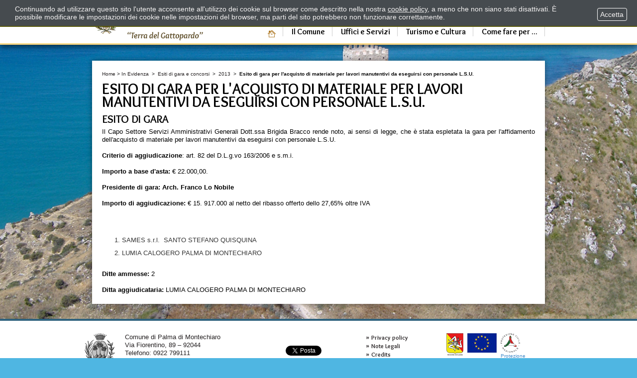

--- FILE ---
content_type: text/html; charset=ISO-8859-1
request_url: https://www.comune.palmadimontechiaro.ag.it/flex/cm/pages/ServeBLOB.php/L/IT/IDPagina/3188
body_size: 5298
content:
<!DOCTYPE html PUBLIC "-//W3C//DTD XHTML 1.0 Strict//EN"
"https://www.w3.org/TR/xhtml1/DTD/xhtml1-strict.dtd">
<html xmlns="https://www.w3.org/1999/xhtml" xml:lang="it" lang="it">

<head>
<!--

		FlexCMP - Digital Experience Platform (DXP)
		v. 7.9.13 - 2025
		(c) 2000-2025 Deda Digital s.r.l. - Bologna, Italy - www.flexcmp.com - www.deda.digital
	-->
		<meta name='generator' content='FlexCMP - www.flexcmp.com' />
	

	<!-- START INDEX --><title>Comune di Palma di Montechiaro - Esito di gara per l&#039;acquisto di materiale per lavori manutentivi da eseguirsi con personale L.S.U.</title><!-- STOP INDEX -->
	<meta name="keywords" content="" />
	<meta name="description" content="" />
	<meta name="author" content="Idea Futura srl - www.ideafutura.com" />
	<meta name="robots" content="ALL" />
	<meta http-equiv="Content-Type" content="text/html; charset=iso-8859-1" />
	<meta name="viewport" content="width=device-width, initial-scale=1">
	
	<link href='https://www.comune.palmadimontechiaro.ag.it/flex/TemplatesUSR/assets/bootstrap/css/bootstrap.min.css' rel='stylesheet' />
	<link href='https://www.comune.palmadimontechiaro.ag.it/flex/TemplatesUSR/assets/bootstrap/css/bootstrap-theme.min.css' rel='stylesheet' />
	<link rel="stylesheet" href='https://www.comune.palmadimontechiaro.ag.it/flex/cm/pages/ServeCSS.php/L/IT/N/flex.css/M/-/BF/CHROME/BV/131.0.0.0?chGB5b' type="text/css" />
	<link rel='stylesheet' type='text/css' media='screen' href='https://www.comune.palmadimontechiaro.ag.it/flex/cm/pages/ServeCSS.php/L/IT/N/bootstrap-override.css/M/-/BF/CHROME/BV/131.0.0.0?dhGB5b' />	
	<link rel='stylesheet' type='text/css' media='print' href='https://www.comune.palmadimontechiaro.ag.it/flex/cm/pages/ServeCSS.php/L/IT/N/print.css/M/-/BF/CHROME/BV/131.0.0.0?jhGB5b' />		
	<link rel="shortcut icon" href="https://www.comune.palmadimontechiaro.ag.it/flex/TemplatesUSR/Site/IT/TemplatesUSR-Site-img/favicon.ico" />
    <link rel="image_src" href="https://www.comune.palmadimontechiaro.ag.it/flex/TemplatesUSR/assets/img/logo_palma.jpg" />
    
    <link href='https://fonts.googleapis.com/css?family=Overlock:400,700' rel='stylesheet' type='text/css'>
    
	<meta http-equiv="imagetoolbar" content="false" />
	<meta name="MSSmartTagsPreventParsing" content="true" />	
	
	

<link rel='canonical' href='https://www.comune.palmadimontechiaro.ag.it/flex/cm/pages/ServeBLOB.php/L/IT/IDPagina/3188' />
<link rel='alternate' href='https://www.comune.palmadimontechiaro.ag.it/flex/cm/pages/ServeBLOB.php/L/IT/IDPagina/3188' hreflang='it' />
<style type='text/css'>

	#eu-privacy {

		position: fixed;

		top: 0;
		left: 0;
		width: 100%;
		min-height: 50px;
		z-index: 10000;

		overflow: hidden;
	}

	#eu-privacy-inner { margin: 10px 30px; }
			
</style>
<meta property="og:title" content="Esito di gara per l&#039;acquisto di materiale per lavori manutentivi da eseguirsi con personale L.S.U." />
<meta property="og:type" content="article" />
<meta property="og:url" content="https://www.comune.palmadimontechiaro.ag.it/flex/cm/pages/ServeBLOB.php/L/IT/IDPagina/3188" />
<meta property="og:site_name" content="www.comune.palmadimontechiaro.ag.it" />
<meta property="og:description" content="Pubblicato l&#039;esito della gara relativa all&#039;acquisto di materiale per lavori manutentivi da eseguirsi con personale L.S.U." />
<meta name="twitter:card" content="summary" />
<meta name="twitter:site" content="www.comune.palmadimontechiaro.ag.it" />
<meta name="twitter:creator" content="FlexCMP" />
<meta name="twitter:title" content="Esito di gara per l&#039;acquisto di materiale per lavori manutentivi da eseguirsi con personale L.S.U." />
<meta name="twitter:description" content="Pubblicato l&#039;esito della gara relativa all&#039;acquisto di materiale per lavori manutentivi da eseguirsi con personale L.S.U." />

</head>


<body class="fx-idp-3188 fx-cl-17 fx-cl-9 fx-cl-12 mac chrome vma-131 vmi-0">

<ol class="GoAway">
	<li><a id="InizioPagina" name="InizioPagina">Inizio pagina</a></li>
	<li><a accesskey="C" href="#Contenuto">Contenuto della pagina</a></li>
	<li><a accesskey="M" href="#MenuPrincipale">Menu principale</a></li>
	<li><a accesskey="A" href="#MenuSezione">Menu di Sezione</a></li>
</ol>

<div class="Testata">
    <div class="container">
        <div class="col-xs-5">
            <a class="LogoComune" href="https://www.comune.palmadimontechiaro.ag.it/home"><span class="GoAway">Torna alla Home Page</span></a>
        </div>
        <div class="col-xs-7">
            <div class="Utility">
                <div class="Cerca">
<form id='F1'  method='post' action='https://www.comune.palmadimontechiaro.ag.it/flex/cm/FixedPages/Common/Search.v3.php/L/IT/s/2' enctype='multipart/form-data'>
<div class="formSearchBox">
	<label for="text" class="SearchFormText GoAway" accesskey="R">Cerca</label>
	<input type='text' id='text' name='text' value=' ' maxlength='40' class='Input' />
	<input type='submit' id='btnOK' name='btnOK' value='Cerca'  class='Submit'/>
</div> 
<div><input type='hidden' name='HaveDataF1' id='HaveDataF1' value='1' /></div>

</form>
</div>
                <a class="Mappa" href="https://www.comune.palmadimontechiaro.ag.it/flex/cm/FixedPages/Common/SiteMapTree.php/L/IT"><span class="GoAway">Mappa del sito</span></a>
                <div class="Stampa"><a accesskey="S" href="https://www.comune.palmadimontechiaro.ag.it/flex/cm/pages/ServeBLOB.php/L/IT/IDPagina/3188/UT/systemPrint" title="Anteprima di stampa della pagina" class="Printlink target_blank"><img src="https://www.comune.palmadimontechiaro.ag.it/flex/TemplatesUSR/modules/IT/TemplatesUSR-modules-img/IconPrint.gif" alt="Anteprima di stampa della pagina" title="Anteprima di stampa della pagina" width="17" height="17" /></a></div>
            </div>
            <div id="MenuH">
                <a id="MenuPrincipale" name="MenuPrincipale" class="GoAway">Menu principale</a>
                <div class="LinkHome"><a href="https://www.comune.palmadimontechiaro.ag.it/home"><img src="https://www.comune.palmadimontechiaro.ag.it/flex/TemplatesUSR/assets/img/ICO_home.png" width="16" height="14"></a></div>
                
<ol>
<li><a href='https://www.comune.palmadimontechiaro.ag.it/comune' title='' ><span>Il Comune</span></a></li>
<li><a href='https://www.comune.palmadimontechiaro.ag.it/uffici-servizi' title='' ><span>Uffici e Servizi</span></a></li>
<li><a href='https://www.comune.palmadimontechiaro.ag.it/turismo-cultura' title='' ><span>Turismo e Cultura</span></a></li>
<li><a href='https://www.comune.palmadimontechiaro.ag.it/come-fare-per' title='' ><span>Come fare per ...</span></a></li>
</ol>


            </div>
        </div>
    </div>
</div> 

<div class="ImgBkg">
    <div class="container"> 
        <div class="col-xs-12">
        	<div class="Corpopagina">
            	<div class="BreadCrumb"><a href="https://www.comune.palmadimontechiaro.ag.it/home" lang="en" title="Torna alla pagina iniziale del sito">Home</a> &gt; <!-- BreadCrumb -->


<a href='https://www.comune.palmadimontechiaro.ag.it/flex/cm/pages/ServeBLOB.php/L/IT/IDPagina/117' title="In Evidenza">In Evidenza</a>

&nbsp;&gt;&nbsp;

<a href='https://www.comune.palmadimontechiaro.ag.it/flex/cm/pages/ServeBLOB.php/L/IT/IDPagina/1055' title="Esiti di gara e concorsi">Esiti di gara e concorsi</a>

&nbsp;&gt;&nbsp;

<a href='https://www.comune.palmadimontechiaro.ag.it/flex/cm/pages/ServeBLOB.php/L/IT/IDPagina/1055/YY/2013' title="2013">2013</a>

&nbsp;&gt;&nbsp;

<span>Esito di gara per l&#039;acquisto di materiale per lavori manutentivi da eseguirsi con personale L.S.U.</span>


<!-- -->

<!-- -->
</div>
                <a id="Contenuto" name="Contenuto" class="GoAway">Contenuto della pagina</a>
                <!-- START INDEX -->
<!-- Begin BLOB Content -->
<h1 class="viewTitolo">Esito di gara per l&#039;acquisto di materiale per lavori manutentivi da eseguirsi con personale L.S.U.</h1>

 <h2 class="viewSottotitolo">ESITO DI GARA</h2>
<div class='viewPar BLOBAlignJustify'><p >Il Capo Settore Servizi Amministrativi Generali Dott.ssa Brigida Bracco rende noto, ai sensi di legge, che è stata espletata la gara per l'affidamento dell'acquisto di materiale per lavori manutentivi da eseguirsi con personale L.S.U.<br /><br /><strong class='userFormat1'>Criterio di aggiudicazione</strong>: art. 82 del D.L.g.vo 163/2006 e s.m.i.<br /><br /><strong class='userFormat1'>Importo a base d'asta:</strong> &euro; 22.000,00.<br /><br /><strong class='userFormat1'>Presidente di gara: Arch. Franco Lo Nobile</strong> <br /><br /><strong class='userFormat1'>Importo di aggiudicazione: </strong>&euro;&nbsp;15. 917.000&nbsp;al netto del ribasso offerto dello 27,65% oltre IVA<br /><br /><br /></p></div>
<div class='viewLineBreak'>&nbsp;</div><ol class='viewOL BLOBListSymbolDecimal'>
<li class='viewLI BLOBAlignJustify'>SAMES s.r.l.&nbsp; SANTO STEFANO QUISQUINA </li>
<li class='viewLI BLOBAlignJustify'>LUMIA CALOGERO PALMA DI MONTECHIARO</li>
</ol><div class='viewLineBreak'>&nbsp;</div>
<div class='viewPar BLOBAlignJustify'><p ><strong class='userFormat1'>Ditte ammesse:</strong>&nbsp;2<br />&nbsp;<br /><strong class='userFormat1'>Ditta aggiudicataria:</strong> LUMIA CALOGERO PALMA DI MONTECHIARO<br /></p></div>

<!-- End BLOB Content -->
<!-- STOP INDEX -->
            </div>
        </div>    
    </div>
</div>    

<div class="Footer">
	<div class="container">
    	<div class="row">
            <div class="col-xs-1">
            	<a href="https://www.comune.palmadimontechiaro.ag.it/home" title="Torna alla Home Page"><img src="https://www.comune.palmadimontechiaro.ag.it/flex/TemplatesUSR/assets/img/logo_footer.png" alt="Comune di Palma di Montechiaro" ></a>
            </div>
            <div class="col-xs-4">
            	<p>
                    Comune di Palma di Montechiaro<br />
                    Via Fiorentino, 89 &#8211; 92044 <br />
                    Telefono: 0922 799111 <br />
                    Email: <a href="mailto:info@comune.palmadimontechiaro.ag.it" title="Scrivi a info@comune.palmadimontechiaro.ag.it">info@comune.palmadimontechiaro.ag.it</a><br />
                    P.E.C. : <a href="mailto:protocollo@comune.palmadimontechiaro.legalmail.it" title="Scrivi a protocollo@comune.palmadimontechiaro.legalmail.it">protocollo@comune.palmadimontechiaro.legalmail.it</a><br />
                </p>
            </div>
            <div class="col-xs-2">
                <ol class='socialSharing'>
                    <li>
                        <div id='fb-root'></div>
                        <div class='fb-like' data-send='false' data-layout='button_count' data-width='150' data-show-faces='false' data-font='lucida grande'></div>
                    </li>
                    <li>
                        <a href='https://twitter.com/home?status=Esito di gara per l&#039;acquisto di materiale per lavori manutentivi da eseguirsi con personale L.S.U.-http://www.comune.palmadimontechiaro.ag.it/flex/cm/pages/ServeBLOB.php/L/IT/IDPagina/3188' data-lang='it' count='horizontal' title='condividi su Twitter' class='twitter-share-button target_blank'>Tweet</a>   
                    </li>
                    <li>
                        <g:plusone size='medium'></g:plusone>
                    </li>
                </ol>
            </div>
            <div class="col-xs-2 MenuFooter">
            	
<ol>
<li><a href='https://www.comune.palmadimontechiaro.ag.it/privacy-policy' title='' ><span>Privacy policy</span></a></li>
<li><a href='https://www.comune.palmadimontechiaro.ag.it/note-legali' title='' ><span>Note Legali</span></a></li>
<li><a href='https://www.comune.palmadimontechiaro.ag.it/credits' title='' ><span>Credits</span></a></li>
<li><a href='https://www.comune.palmadimontechiaro.ag.it/flex/cm/pages/ServeBLOB.php/L/IT/IDPagina/10441' title='' ><span>DPO</span></a></li>
</ol>


            </div>
            <div class="col-xs-3 LinkFooter">
            	<a class="target_blank" href="//pti.regione.sicilia.it/portal/page/portal/PIR_PORTALE" title="Regione Sicilia"><img src="https://www.comune.palmadimontechiaro.ag.it/flex/TemplatesUSR/assets/img/Logo_sicilia.png" alt="Regione Sicilia" ></a>
            	<a class="target_blank" href="//europa.eu/index_it.htm" title="Unione Europea"><img src="https://www.comune.palmadimontechiaro.ag.it/flex/TemplatesUSR/assets/img/logo_eu.png" alt="Unione Europea" ></a>
                <a class="target_blank" href="https://www.comune.palmadimontechiaro.ag.it/flex/cm/pages/ServeBLOB.php/L/IT/IDPagina/5270" title="Protezione Civile Nazionale"><img src="https://www.comune.palmadimontechiaro.ag.it/flex/TemplatesUSR/assets/img/pvc.gif" alt="Protezione Civile Nazionale" ></br>Protezione</br>Civile</a>        	
            </div>
        </div>    
    	<div class="row">
            <div class="col-xs-12">
                <div></div>
                <div></div>
            </div>
        </div>
    </div>
</div>
<!-- FLEXBOTTOM -->
<!-- 
<script type="text/javascript">
//<![CDATA[
	$('.ImgBkg').attr('class','ImgBkg ImgSfondo' + (Math.floor(Math.random() * 4) + 1));
//]]>
</script>
-->
	

<script type='text/html' id='eu-privacy-tpl'>&lt;style type='text/css'&gt;

#eu-privacy {

	top: -100%;

	-webkit-transition: all 0.5s ease-in;
	-moz-transition: all 0.5s ease-in;
	-ms-transition: all 0.5s ease-in;
	-o-transition: all 0.5s ease-in;
	transition: all 0.5s ease-in;
}

#eu-privacy.open {

	top: 0;
}

#eu-privacy, #eu-privacy a {

    color: rgb(245, 243, 243);
    background-color: #464B4F;
}

#eu-privacy {

	border-bottom: 2px solid rgb(89, 89, 15);
}

#eu-privacy-inner { margin: 10px 150px 10px 30px; }
#eu-privacy-inner p { font-size: 14px; color: rgb(245, 243, 243); }
#eu-privacy-inner p a { text-decoration: underline; }
#eu-privacy-inner p a:hover { text-decoration: none; }

#eu-privacy-close {

	position: absolute;

	right: 20px;
	top: 16px;

	border: 1px solid #fff;
	border-radius: 4px;
	font-size: 14px;
	padding: 2px;
}

a#eu-privacy-close { text-decoration: none; }
a#eu-privacy-close:hover { background-color: white; color: #464B4F; }

&lt;/style&gt;

&lt;p&gt;
	

				Continuando ad utilizzare questo sito l'utente acconsente all'utilizzo dei cookie sul browser
				come descritto nella nostra
				&lt;a href='https://www.comune.palmadimontechiaro.ag.it/flex/cm/pages/eu-privacy.php/L/IT'&gt;cookie policy&lt;/a&gt;,
				a meno che non siano stati disattivati.
				È possibile modificare le impostazioni dei cookie nelle impostazioni del browser,
				ma parti del sito potrebbero non funzionare correttamente.

			
&lt;/p&gt;

&lt;!-- a id='eu-privacy-close' href='#'&gt;
	&lt;img src='https://www.comune.palmadimontechiaro.ag.it/flex/cm/TemplatesUSR/modules/Common/eu-privacy/close-md.png' /&gt;
&lt;/a --&gt;

&lt;a id='eu-privacy-close' href='#'&gt;&amp;nbsp;Accetta&amp;nbsp;&lt;/a&gt;


</script>

<script type='text/javascript'>var gAppConfigure = {
	kBlankLinkMessage: ' (Questo collegamento aprirà una nuova finestra)',
		kBaseURL: 'https://www.comune.palmadimontechiaro.ag.it/flex/cm/',
		kDataURL: 'https://www.comune.palmadimontechiaro.ag.it/flex/',
		eucookie: {"settings":1},
	lang: 'IT',
	isDevel: false
};</script>
<script type='text/javascript' src='https://www.comune.palmadimontechiaro.ag.it/flex/cm/js.7.9.13/jq/jquery-3.4.1.min.js'></script>
<script type='text/javascript' src='https://www.comune.palmadimontechiaro.ag.it/flex/cm/js.7.9.13/jq/FlexJS.js'></script><script type="text/javascript">
$().ready(function() {
window.__flex__eu_cookie_enabled = true;

$(window).on('load', function() {

	if (! window.__flex__eu_cookie_enabled)
		return;

		// nel caso di contenuto in cache (usa il doppio if per non inserire il doppio ampersand - cfr. w3c)

	if (document.cookie)
		if (document.cookie.match(/fx-eu-privacy/))
			return;

	var
		lt = String.fromCharCode(60),
		amp = String.fromCharCode(38),
		tpl = $('#eu-privacy-tpl').html().replace(/&lt;/g, lt).replace(/&gt;/g, '>').replace(/&amp;/g, amp),
		div = lt + 'div />'
	;

	var d = $(div)
		.attr({
			id: 'eu-privacy'
		})
		.on('click', '#eu-privacy-close', function() { sc(); d.removeClass('open').addClass('close'); return false; })
		.append(
			$(div).attr('id', 'eu-privacy-inner').html(tpl)
		)
		.appendTo('body')
	;

	setTimeout(function() { d.addClass('open'); }, 500);

	var sc = function() {

		fjs.ajax.get('euCookie', fjs.noop);
	};
});

});
</script>


<!-- Web Analytics Italia -->
<script type='text/javascript'>
  var _paq = window._paq = window._paq || [];
  _paq.push(['trackPageView']);
  _paq.push(['enableLinkTracking']);
  (function() {
    var u='https://ingestion.webanalytics.italia.it/';
    _paq.push(['setTrackerUrl', u+'matomo.php']);
    _paq.push(['setSiteId', 'gV3jBlL3AE']);
    var d=document, g=d.createElement('script'), s=d.getElementsByTagName('script')[0];
    g.type='text/javascript'; g.async=true; g.src=u+'matomo.js'; s.parentNode.insertBefore(g,s);
  })();
</script>

<script type='text/javascript' src='https://www.comune.palmadimontechiaro.ag.it/flex/TemplatesUSR/assets/bootstrap/js/bootstrap.min.js'></script>
<script type='text/javascript' src='https://www.comune.palmadimontechiaro.ag.it/flex/TemplatesUSR/assets/js/respond.min.js'></script>
<script type='text/javascript' src='https://www.comune.palmadimontechiaro.ag.it/flex/TemplatesUSR/assets/js/jCarouselLite.js'></script>
<script type="text/javascript">$().ready(function() {



	$('.ImgBkg').attr('class','ImgBkg ImgSfondo' + (Math.floor(Math.random() * 4) + 1));
	
            $(function() {	
                $('.carouselHome').jCarouselLite({
                    btnNext: '.Right',
                    btnPrev: '.Left',
                    visible: 3,
                    auto: 7000,
                    speed: 1000
                });
            });

			(function() {
		
				var
					d = document,
					s = 'script',
					js,
					fjs = d.getElementsByTagName(s)[0],
					pn = fjs.parentNode
				;
			
				js = d.createElement(s);
				js.src = '//platform.twitter.com/widgets.js';
			
				pn.insertBefore(js, fjs);
		
				js = d.createElement(s);
				js.src = '//connect.facebook.net/it_IT/all.js#xfbml=1';
				
				pn.insertBefore(js, fjs);
				
				/*js = d.createElement(s);
				js.src = '//apis.google.com/js/plusone.js';
				
				pn.insertBefore(js, fjs);*/
		
			})();


    $('form .formTextLabel, form .formText, form .formTextArea, form .formTextAreaLabel, form .formCheckboxLabel').unwrap();
    $('form .formText').parent().attr('class','form-input-text');
    $('form .formTextArea').parent().attr('class','form-input-area');
    $('form .formCheckboxLabel').parent().attr('class','form-checkbox-area');
    $( ".formErrorList" ).wrapInner( "<span></span>" );	
			
	
});</script>

</body>

</html>

--- FILE ---
content_type: text/css;charset=UTF-8
request_url: https://www.comune.palmadimontechiaro.ag.it/flex/cm/pages/ServeCSS.php/L/IT/N/flex.css/M/-/BF/CHROME/BV/131.0.0.0?chGB5b
body_size: 10422
content:
/* Cached vesion created on 05/12/25 14:53:09*/
/* elapsed time: 0.030673980712891 secs */

/* processed at 05/12/25 14:53:09 in 0.028887033462524 secs */
 .Footer{background-color:#FFFFFF;border-top:4px solid #2f627d;margin:0;padding:25px 0;position:relative;width:100%;}.Footer p a{color:#231f20;text-decoration:none;display:inline;}.Footer p a:hover{text-decoration:underline;color:#AB731B;}.Footer ol{margin:0;padding:0;list-style-type:none;}.Footer ol li{display:block;margin:0 0 5px 0;height:20px;}.Footer .MenuFooter ol{margin:0;padding:0;}.Footer .MenuFooter ol li{display:block;margin:0;height:auto;}.Footer .MenuFooter ol li a,.Footer .MenuFooter ol li strong{color:#231f20;font-family:'Overlock',cursive;font-size:12px;font-weight:bold;background:transparent url(https://www.comune.palmadimontechiaro.ag.it/flex/TemplatesUSR/assets/img/List_style_elenco.png) 0 5px no-repeat;padding-left:10px;}.Footer .MenuFooter ol li strong{text-decoration:underline;}.Footer .LinkFooter a{display:inline-block;margin-right:5px;vertical-align:top;position:relative;}.viewTitolo{color:#000000;display:block;font-family:'Overlock',cursive;font-size:30px;line-height:26px;font-weight:bold;text-align:left;text-transform:uppercase;background:transparent;margin:0;padding:10px 0;text-decoration:none;}.viewPersH3{color:#231f20;font-size:.8em;font-family:Verdana,Arial,Helvetica,sans-serif;margin:0;padding:0;}.viewSottotitolo{color:#000000;display:block;font-family:'Overlock',cursive;font-size:22px;line-height:24px;font-weight:bold;margin:0px;padding:0 0 5px 0;}.viewTitolo3{font-family:Arial,Helvetica,sans-serif;font-size:20px;font-weight:normal;color:#094f6c;margin-top:0px;margin-bottom:5px;}.viewTitolo4{background-color:#FFD780;box-shadow:0 0 9px #FFAE00 inset;color:#000000;display:block;font-family:'Overlock',cursive;font-size:22px;font-weight:bold;line-height:18px;margin:0 0 15px;padding:3px 10px;text-shadow:1px 1px 0 #FFFFFF;}h2.TitoloSfondoGiallo{background-color:#FFD780;box-shadow:0 0 9px #FFAE00 inset;color:#000000;display:block;font-family:'Overlock',cursive;font-size:22px;font-weight:bold;line-height:18px;margin:0 0 15px;padding:3px 10px;text-shadow:1px 1px 0 #FFFFFF;}.viewSotTitCell{color:#000000;display:block;font-family:'Overlock',cursive;font-size:22px;line-height:24px;font-weight:bold;margin:0px;padding:0 0 5px 0;}p,.viewPar{font-family:Arial,Helvetica,sans-serif;font-size:13px;line-height:16px;color:#231f20;position:relative;}.Corpopagina p,.Corpopagina .viewPar{font-size:13px;line-height:16px;color:#000000;}.viewUL{margin-left:0;margin-top:0;margin-bottom:0;}.viewOL{margin-top:0;margin-bottom:0;}.viewLI{color:#333333;font-family:Arial,Helvetica,sans-serif;font-size:13px;line-height:16px;margin:10px 0;}.viewLI ol li{font-size:13px;}.viewParCell{font-family:Arial,Helvetica,sans-serif;font-size:13px;color:#333333;}.viewIMGCell{}.viewImg{box-shadow:0 0 3px rgba(0,0,0,0.5);}.ViewSpaceCell{width:10px;}.viewTextCell{}.userFormat1{font-weight:bold;}.userFormat2{font-style:italic;}.userFormat3{background-color:#2F627D !important;color:#FFFFFF !important;padding:2px 3px;border-radius:2px;margin:1px 3px;}.viewTable{}.viewTableTD{}.viewTableCellText{font-family:Arial,Helvetica,sans-serif;font-size:13px;color:#333333;text-align:left;background-color:transparent;}.viewTableHRTD{color:#333333;background-color:#005260;}.viewTableHRCellText{font-family:Arial,Helvetica,sans-serif;font-size:13px;color:#333333;text-align:left;background-color:transparent;}.viewTableHCTD{color:#333333;background-color:#005260;}.viewTableHCCellText{font-family:Arial,Helvetica,sans-serif;font-size:13px;color:#333333;font-weight:bold;text-align:left;}.viewTable tr.even th,.viewTable tr.even td{background-color:transparent;}.viewTableCellText a.viewLink{font-size:13px;}.viewTable tbody tr.even{background-color:#EFEDDE;}table.viewTable{border-left:1px solid #ADADAD !important;border-top:1px solid #ADADAD !important;}table.viewTable th,table.viewTable td{border-bottom:1px solid #ADADAD !important;border-right:1px solid #ADADAD !important;}.viewTable th{background-color:#094f6c !important;vertical-align:middle;}.viewTable th .viewTableHRCellText,.viewTable th .viewTableHCCellText{color:#FFFFFF;}.viewPar a,.viewParCell a,.viewLI a,.viewTableCellText a{color:#094f6c;font-family:Arial,Helvetica,sans-serif;font-size:13px;font-weight:normal;line-height:19px;padding:0 1px 1px;text-decoration:underline;}.viewPar a:active,.viewPar a:hover,.viewParCell a:active,.viewParCell a:hover,.viewLI a:hover,.viewTableCellText a:hover{text-decoration:none;}a.viewLink{font-family:Arial,Helvetica,sans-serif;font-weight:normal;color:#094f6c;text-decoration:none;padding:0 1px 1px 1px;font-size:13px;}a.viewLink:hover{text-decoration:underline;}.viewLink.viewLinkIMG  img{padding-right:7px;}a.ViewLink > IMG{padding-left:0px;}.viewIndexSlice ol{list-style-type:none;margin:0;padding:0;}.viewIndexSlice ol li{margin:0;padding:0;}.viewIndexSlice ol li a{font-family:Arial,Helvetica,sans-serif;font-size:13px;font-weight:bold;color:#275B86;text-decoration:none;background:transparent url(https://www.comune.palmadimontechiaro.ag.it/flex/TemplatesUSR/assets/img/freccia_dx_gialla.png) 0 8px no-repeat;padding:5px 2px 5px 13px;display:block;}.viewIndexSlice ol li a:hover,.viewIndexSlice ol li a:focus,.viewIndexSlice ol li a:active{text-decoration:underline;}.viewCaption dd{font-size:11px;font-style:italic;margin:0;padding:0;text-align:center;color:#848484;}.viewAnchorList{list-style-type:none;padding:0;margin:0;}a.viewAnchor,.viewLinkOnlyTextContainer a{font-family:Arial,Helvetica,sans-serif;font-size:13px;font-weight:bold;color:#275B86;text-decoration:none;background:transparent url(https://www.comune.palmadimontechiaro.ag.it/flex/TemplatesUSR/assets/img/freccia_dx_gialla.png) 0 50% no-repeat;padding:5px 2px 5px 13px;display:block;}a.viewAnchor:hover,.viewLinkOnlyTextContainer a:hover{text-decoration:underline;}.formTableLeft{width:25%;}.formTableRight{width:75%;}.formColRight{margin-bottom:10px;}input[type="checkbox"]{float:left;}form[action="#"] .BLOBAlignCenter{clear:both;}.viewLineBreak{height:16px;}.page{page-break-before:always;}.viewHR{color:#002369;height:1px;}.userFormat1{font-weight:bold;}.userFormat2{font-style:italic;}.userFormat3{color:#231f20;background-color:#FFFF33;}form#AdminFormBO h2{font-size:.8em;}div.BoxBloccato{border:1px solid #CCCCCC;color:#231F20;display:block;font-size:12px;height:126px;margin:10px 0;overflow:auto;padding:10px;text-align:justify;}div.BoxBloccato a{color:#20496B;background-color:transparent;}div.BoxBloccato a:hover{text-decoration:none;}div.BoxBloccato p{margin:5px 0;}.adminPanelPageInfo{border:1px solid #000066;font-family:Arial,Helvetica,sans-serif;font-size:12px;margin:20px 0 !important;padding:10px;text-align:left;}.adminPanelPageInfo div,.adminPanelPageInfoItemTitle,.adminPanelPageInfoItem{font-size:12px !important;font-family:Arial,Helvetica,sans-serif;text-align:center;}.adminPanelPageInfo div a,a.adminLinkOnSite{height:16px !important;font-size:11px !important;font-family:Arial,Helvetica,sans-serif;text-align:center;}#formSegnalazione label,.AttiFRM label{display:block;font-weight:700;margin-bottom:3px;margin-top:10px;font-size:14px;vertical-align:top;color:#094F6C;}#formSegnalazione legend{background-color:#FFD780;color:#000000;display:block;font-family:'Overlock',cursive;font-size:21px;font-weight:bold;line-height:19px;margin:17px 0;padding:5px 0;text-align:center;}#formSegnalazione fieldset{font-size:13px;}input,select,textarea{border:1px solid #CCCCCC;border-radius:3px;box-shadow:0 0 3px #CCCCCC inset;display:block;padding:6px;}input:focus,select:focus,textarea:focus{box-shadow:0 0 3px #FFD780 inset;}#formSegnalazione input[type="submit"]{width:200px;display:block;margin:10px auto;}#formSegnalazione input[type="submit"]:hover{background-color:#FFD780;}.Blocco.CheckBox input,.Blocco.CheckBox label{display:inline-block;vertical-align:top;}.Blocco.CheckBox input{margin:14px 4px 0 0;}.Blocco.CheckBox label{margin:10px 30px 0px 0;}.Blocco.RicercaBlocco{display:block;margin:10px 0 30px;text-align:center;width:239px;}.Blocco.RicercaBlocco input{display:inline-block;margin:10px;}ul.errList{background-color:#FFFF66;border:2px solid #FF0000;color:#000000;font-family:Arial,Helvetica,sans-serif;font-size:12px;font-weight:bold;list-style-type:none;margin:10px 0;padding:10px;position:relative;border-radius:4px;}.LoginFormBox{font-family:Arial,Helvetica,sans-serif;font-size:13px;color:#231f20;background-color:#FFFFFF;border-top-width:1px;border-right-width:1px;border-bottom-width:1px;border-left-width:1px;border-top-style:solid;border-right-style:solid;border-bottom-style:solid;border-left-style:solid;border-top-color:#231f20;border-right-color:#231f20;border-left-color:#231f20;border-bottom-color:#231f20;}.LoginText{font-family:Arial,Helvetica,sans-serif;font-size:13px;color:#003399;background-color:transparent;}.LoginTitle{font-family:Arial,Helvetica,sans-serif;font-size:15px;font-weight:bold;color:#000066;background-color:transparent;}A.LoginSmallText:link,A.LoginSmallText:visited,A.LoginSmallText:active{font-family:Arial,Helvetica,sans-serif;font-size:13px;color:#999999;background-color:transparent;text-decoration:none;}A.LoginSmallText:hover{font-family:Arial,Helvetica,sans-serif;font-size:13px;color:#999999;background-color:transparent;background-color:transparent;text-decoration:underline;}.LoginSmallText{font-family:Arial,Helvetica,sans-serif;font-size:13px;color:#999999;background-color:transparent;background-color:transparent;}.SearchFormText{font-family:Arial,Helvetica,sans-serif;font-size:13px;background-color:transparent;font-weight:bold;color:#275B86;background-color:#FFFFFF;padding-right:4px;padding-left:10px;vertical-align:middle;}.SearchFormBox{font-family:Arial,Helvetica,sans-serif;font-size:13px;color:#231f20;background-color:#FFFFFF;border:1px solid #275B86;padding:1px;}.SearchFormInputImg{color:#FFFFFF;background-color:#1A579A;}.frmSearchImg{vertical-align:middle;}.ForumThread ol{margin-left:0em;padding-left:0em;list-style-type:none;}.ForumThread ol ol{margin-left:1.5em;}A.ForumArticleLink{font-family:Verdana,Arial,Helvetica,sans-serif;font-size:.7em;font-weight:bold;color:#275B86;background-color:#FFFFFF;text-decoration:none;padding-left:16px;background-image:url(https://www.comune.palmadimontechiaro.ag.it/flex/TemplatesUSR/Site/IT/TemplatesUSR-Site-img/Punto-LinkInt.gif);background-repeat:no-repeat;background-position:top left;padding:1px 2px 1px 13px;}A.ForumArticleLinkModerator{color:#275B86;background-color:#FFFFFF;}A.ForumArticleLink:active,A.ForumArticleLink:hover{color:#FF0000;background-color:#FFFFFF;}.ForumArticleCurrent{font-family:Verdana,Arial,Helvetica,sans-serif;font-size:.7em;color:#333333;background-color:#FFFFFF;}.ForumArticleCurrentModerator{color:#333333;background-color:#FFFFAA;}.ForumArticleAuthor{font-family:Verdana,Arial,Helvetica,sans-serif;font-size:.7em;color:#333333;background-color:#FFFFFF;}.ForumArticleData{font-family:Verdana,Arial,Helvetica,sans-serif;font-size:.6em;color:#333333;background-color:#FFFFFF;font-style:italic;}A.Printlink{display:block;width:17px;height:17px;margin:0;padding:0;}#ChannelPager{border:1px solid #ccc;background-color:#F2F2F2;position:relative;padding:10px;margin:10px 0;font-family:Arial,Helvetica,sans-serif;clear:both;}#ChannelSelection{padding:0;}#ChannelYearList,#ChannelMonthList,#ChannelDayList{clear:both;width:99%;}#ChannelYearLabel,#ChannelMonthLabel,#ChannelDayLabel{float:left;line-height:2em;}#ChannelYearList ol,#ChannelMonthList ol,#ChannelDayList ol{list-style-type:none;margin:0;padding:0;border-left:1px solid #999999;position:relative;}#ChannelYearList ol li,#ChannelMonthList ol li,#ChannelDayList ol li{float:left;margin:0;padding:0;line-height:2em;border-right:1px solid #999999;}#ChannelYearList ol li a,#ChannelMonthList ol li a,#ChannelDayList ol li a{color:#CC0000;font-weight:bold;text-decoration:underline;margin:0em .4em 0em .4em;}#ChannelYearList ol li a:hover,#ChannelMonthList ol li a:hover,#ChannelDayList ol li a:hover,#ChannelYearList ol li a:active,#ChannelMonthList ol li a:active,#ChannelDayList ol li a:active{text-decoration:none;}.ChannelSelItem strong{padding:0 3px;color:#333;}.ChannelSelItem span{padding:0em .4em 0em .4em;font-weight:bold;}.ChannelEmptyItem span{padding:0em .4em 0em .4em;font-weight:normal;}#ChannelClear{font-size:.1em;clear:both;height:.1em;}.NewsBlock{clear:both;margin:15px 0;padding:0;}.NewsBlock h2{font-size:18px;}.NewsBlock h2 span{font-size:15px;margin-right:15px;}.NewsBlock p{position:relative;background-color:transparent;z-index:1;}.NewsBlockImgLeft{float:left;margin:0 10px 0 0;}.NewsBlockImgRight{float:right;margin:0 0 0 10px;}.pollBox{color:#231f20;font-family:Arial,Helvetica,sans-serif;padding:0 0 10px 0;border:1px solid #ccc;margin:10px 0;position:relative;}.pollBox.ElencoPoll{color:#231f20;font-family:Arial,Helvetica,sans-serif;padding:0 0 10px 0;border:none;margin:10px 0;position:relative;}.pollTitle{background-color:#D3EAF4;box-shadow:0 0 4px #2F627D inset;color:#000000;display:block;font-family:'Overlock',cursive;font-size:22px;font-weight:bold;line-height:24px;margin:0 0 15px;padding:6px 0 5px;text-shadow:1px 1px 0 #FFFFFF;}.pollText{color:#231f20;font-size:15px;}.pollRes,.pollHead{color:#000000;display:block;font-family:'Overlock',cursive;font-size:30px;line-height:26px;font-weight:bold;text-align:left;text-transform:uppercase;background:transparent;margin:0;padding:10px 0;text-decoration:none;}.pollList{background-color:#F0F0F0;border:1px solid #CCCCCC;box-shadow:0 0 3px #CCCCCC inset;color:#333;font-size:13px;list-style-type:none;margin:20px 0;padding:15px 0;text-align:center;width:450px;}.pollBox.ElencoPoll .pollList{background-color:#F0F0F0;border:1px solid #CCCCCC;box-shadow:0 0 3px #CCCCCC inset;color:#333;font-size:13px;list-style-type:none;margin:20px 0;padding:15px;text-align:left;width:450px;}.pollItem{display:block;margin:5px 0;}.Link{margin:.2em 0 0 0;padding:0;}.Link a{color:#1A4160;font-size:13px;text-decoration:underline;font-weight:bold;}.Link a:active,.Link a:hover{color:#F6F5ED;}.Sondaggi{margin:0;padding:10px 0 0 0;}.Sondaggi a{color:#275B86;background-color:#FFFFFF;font-weight:bold;font-size:13px;text-decoration:underline;}.Sondaggi a:active,.Sondaggi a:hover{background-color:#FFFFFF;color:#FF0000;}.pollQuestion{}.pollItem a{color:#275B86;font-weight:bold;text-decoration:underline;}.pollItem a:hover,.pollItem a:active{color:#FF0000;}.Titolino{color:#231f20;background-color:transparent;font-size:14px;}.SondaggiTitle{margin:0;padding:0px;}.SondaggiTitle{margin:0;padding:0px 0 0px 0;border:0;color:#FFFFFF;}.SondaggiTitle div{margin:0;padding:.4em .5em .4em .5em;border:0;font-family:Arial,Helvetica,sans-serif;font-size:13px;font-weight:bold;text-decoration:none;color:#FFFFFF;display:block;width:100%;}#SondaggioBox .SondaggiTitle div{background:#E7E6E6 none;color:#094F6C;display:block;font-size:24px;font-weight:bold;line-height:35px;margin-bottom:-12px;padding:0 20px 0 80px;text-decoration:none;}div.ElencoCanale{font-size:13px;}div.ElencoCanale ol{list-style-type:none;margin:0;padding:0;}.Notizie{font-size:13px;padding:10px 0;margin:0;}.Notizie ol{list-style-type:none;padding:0;margin:0;}.Notizie ol li{padding:0;margin:10px 0;}.Notizie a{background-color:rgba(0,0,0,0);color:#275B86;display:block;font-size:14px;padding-bottom:5px;text-decoration:underline;font-weight:bold;}.Notizie a:visited{color:#275B86;background-color:transparent;}#ElencoNotizie{color:#231f20;padding:0;margin:8px 0 8px 0;}#ElencoNotizie h2{background-color:#FFD780;box-shadow:0 0 9px #FFAE00 inset;color:#000000;display:block;font-family:'Overlock',cursive;font-size:22px;font-weight:bold;line-height:18px;margin:0 0 15px;padding:3px 10px;text-shadow:1px 1px 0 #FFFFFF;}#ElencoNotizie h2 a{color:#20496B;background-color:transparent;text-decoration:none;}#ElencoNotizie h2 a:hover,#ElencoNotizie h2 a:focus,#ElencoNotizie h2 a:active{text-decoration:underline;}#ElencoNotizie h3{font-size:14px;margin:15px 0 6px 8px;padding:0;color:Blu;}#ElencoNotizie h3 a{color:#094f6c;text-decoration:underline;}#ElencoNotizie h3 a:hover,#ElencoNotizie h3 a:focus,#ElencoNotizie h3 a:active{text-decoration:none;}#ElencoNotizie p{background-color:#F0F0F0;box-shadow:0 0 3px #ccc inset;color:#231F20;font-size:13px;margin:8px;padding:14px;}#PrimoPiano{color:#231f20;padding:0;margin:8px 0 8px 0;}#PrimoPiano h2{background-color:#FFD780;box-shadow:0 0 9px #FFAE00 inset;color:#000000;display:block;font-family:'Overlock',cursive;font-size:22px;font-weight:bold;line-height:18px;margin:0 0 15px;padding:3px 10px;text-shadow:1px 1px 0 #FFFFFF;}#PrimoPiano h2 a{color:#094f6c;background-color:transparent;text-decoration:none;}#PrimoPiano h2 a:hover,#PrimoPiano h2 a:focus,#PrimoPiano h2 a:active{text-decoration:underline;}#PrimoPiano h3{font-size:13px;margin:5px 0 6px 8px;padding:0;color:#094f6c;}#PrimoPiano img{border:5px solid #FFFFFF;box-shadow:0 0 3px rgba(0,0,0,0.5);margin:3px 10px 3px 0;}#PrimoPiano h3 a{color:#094f6c;text-decoration:underline;}#PrimoPiano h3 a:hover,#PrimoPiano h3 a:focus,#PrimoPiano h3 a:active{text-decoration:none;}#PrimoPiano p{font-size:13px;background-color:transparent;color:#231f20;margin:8px;}div#ColonnaSpalletta{position:absolute;top:0;right:0;width:10.5em;border:1px solid #F6F5ED;padding:2px;}div#ColonnaSpalletta a,div.ElencoCanale a,div#ChannelYearList ol li a{color:#20496B;}div#ColonnaSpalletta a.viewLink{background:none;padding-left:0;}div.PrimoPianoBoxHome h3,div.ElencoNotizieBoxHome h3{margin:0;padding:0;}div.PrimoPianoBoxHome img,div.ElencoNotizieBoxHome img{float:left;margin:0 5px 4px 10px;}P{margin:0;padding:0;}.BLOBAlignLeft{text-align:left;position:relative;}.BLOBAlignCenter{text-align:center;}.BLOBAlignRight{text-align:right;}.BLOBAlignJustify{text-align:justify;}.BLOBBlockAlignCenter{text-align:center;}.BLOBBlockAlignCenter div{margin:0 auto;}.BLOBBlockAlignRight{float:right;}.BLOBBlockAlignLeft{float:left;}.BLOBListSymbolDisc{list-style-type:disc;}.BLOBListSymbolCircle{list-style-type:circle;}.BLOBListSymbolSquare{list-style-type:square;}.BLOBListSymbolDecimal{list-style-type:decimal;}.BLOBListSymbolLowerLetter{list-style-type:lower-alpha;}.BLOBListSymbolUpperLetter{list-style-type:upper-alpha;}.BLOBListSymbolNone{list-style-type:none;}.BLOBFloatClear{clear:both;}.BLOBFloatLeft{float:left;position:relative;}.BLOBFloatRight{float:right;position:relative;}.BLOBMarginLeft{margin-left:10px;}.BLOBMarginRight{margin-right:10px;}.BLOBIMGSpacerLeft{padding-left:10px;}.BLOBIMGSpacerRight{padding-right:10px;}.BLOBVAlignMiddle{vertical-align:middle;}.BLOBVAlignTop{vertical-align:top;}.BLOBVAlignBottom{vertical-align:bottom;}.BLOBWidth100{width:100%;}.BLOBWidth50{width:49%;}.BLOBWidthN1{float:left;width:99%;}.BLOBWidthN2{float:left;width:49.5%;}.BLOBWidthN3{float:left;width:33%;}.BLOBWidthN4{float:left;width:24.7%;}.BLOBWidthN5{float:left;width:19.8%;}.BLOBWidthN6{float:left;width:16.5%;}.BLOBWidthN7{float:left;width:14.1%;}.BLOBWidthN8{float:left;width:12.3%;}.BLOBWidthN9{float:left;width:11.0%;}.BLOBWidthN10{float:left;width:9.9%;}.BLOBWidthN11{float:left;width:9.0%;}.BLOBWidthN12{float:left;width:8.2%;}.BLOBWidthN13{float:left;width:7.6%;}.BLOBWidthN14{float:left;width:7.0%;}.BLOBWidthN15{float:left;width:6.6%;}.BLOBWidthTDN1{width:99%;}.BLOBWidthTDN2{width:49.5%;}.BLOBWidthTDN3{width:33%;}.BLOBWidthTDN4{width:24.7%;}.BLOBWidthTDN5{width:19.8%;}.BLOBWidthTDN6{width:16.5%;}.BLOBWidthTDN7{width:14.1%;}.BLOBWidthTDN8{width:12.3%;}.BLOBWidthTDN9{width:11.0%;}.BLOBWidthTDN10{width:9.9%;}.BLOBWidthTDN11{width:9.0%;}.BLOBWidthTDN12{width:8.2%;}.BLOBWidthTDN13{width:7.6%;}.BLOBWidthTDN14{width:7.0%;}.BLOBWidthTDN15{width:6.6%;}.BLOBWidthEmpty{}.BLOBRow1px{font-size:.05em;height:1px;}.BLOBHidden{visibility:hidden;position:absolute;top:-1000em;font-size:.1em;}img{border-width:0;}table{border-width:0;}form{padding:0px;margin:0px;}.FlexCMPError{position:relative;margin:2em 0 2em 0;padding:.5em;font-family:Verdana,Arial,Helvetica,sans-serif;font-size:.9em;font-weight:bold;color:#000000;background-color:#FFFF66;border:2px solid #FF0000;}.errList{position:relative;margin:1em 0;padding:.5em;font-family:Verdana,Arial,Helvetica,sans-serif;font-size:.9em;font-weight:bold;color:#000000;background-color:#FFFF66;border:2px solid #FF0000;list-style-type:none;}.nowrap{white-space:nowrap;}.adminPanelPageInfo{font-family:Verdana,Arial,Helvetica,sans-serif;font-size:1em;text-align:left;border:1px solid #000066;margin:.3em;padding:.3em;}.adminPanelPageInfoItem{font-size:.65em;font-weight:normal;}.adminPanelPageInfoItemTitle{font-size:.65em;font-weight:bold;}.fldBox{border:1px solid black;}.fldErr{border:1px solid red;}A.adminLinkOnSite{display:block;font-family:Verdana,Arial,Helvetica,sans-serif;font-size:.8em;font-weight:normal;color:#000000;background-color:#D6E0F7;text-decoration:none;text-align:center;height:1em;margin:0px 4px 0px 4px;padding:0px 2px 1px 2px;border-style:solid;border-width:1px;border-color:#FFFFFF #000000 #000000 #FFFFFF;}A.adminLinkOnSite:hover{margin:0 4px 0 4px;padding:1px 1px 0 3px;border-color:#000000 #FFFFFF  #FFFFFF #000000;}A.adminLinkOnSite:active{color:#000000;background-color:#FEC643;border-color:#000000 #FFFFFF  #FFFFFF #000000;}.FlexLoginBoxContainer{width:100%;text-align:center;}.FlexLoginBox{border:1px solid #003399;width:400px;text-align:left;background-image:url(TemplatesUSR-CM-modules-img/Enter.jpg);background-position:top right;background-repeat:repeat-y;margin:auto auto;}.FlexLoginContent{width:245px;text-align:center;}.FlexLoginTitle{font-family:Arial,Helvetica,sans-serif;font-size:1.2em;font-weight:bold;color:#000066;background-color:#FFFFFF;margin:.2em 0em .2em 0em;}.FlexLoginLabel{font-family:Verdana,Arial,Helvetica,sans-serif;font-size:.9em;color:#003399;background-color:#FFFFFF;}.FlexLoginField{font-family:Verdana,Arial,Helvetica,sans-serif;font-size:.9em;color:#000000;background-color:#FFFFFF;}.FlexLoginButton{font-family:Verdana,Arial,Helvetica,sans-serif;font-size:.9em;color:#003399;background-color:#FFFFFF;margin:.2em 0em .2em 0em;}.FlexLoginSmallText{font-family:Verdana,Arial,Helvetica,sans-serif;font-size:.7em;color:#333333;background-color:#FFFFFF;text-align:left;margin-bottom:1em;}.FlexLoginSmallText A{color:#333333;background-color:#FFFFFF;}.ForumTopicList,.ForumMsgList{font-size:.7em;}.ForumTopicList p,.ForumMsgList p{text-align:right;}.ForumTopicList table p,.ForumMsgList table p{text-align:left;}.ForumMsgList table p.ForumMsgDate{float:right;}.ForumTopicList p a,.ForumMsgList p a{font-weight:bold;color:#094f6c;background-color:transparent;}.ForumTopicList p a:hover,.ForumMsgList p a:hover{text-decoration:none;color:#F80000;background-color:transparent;}.ForumTopicList table,.ForumMsgList table{border:1px solid #C7B487;border-bottom:none;border-collapse:collapse;margin:1em 0;width:100%;}.ForumTopicList table tr,.ForumTopicList table tr{text-align:center;}.ForumTopicList table td,.ForumMsgList table td{border:1px solid #C7B487;padding:.5em;}.ForumMsgList table thead th,.ForumTopicList table thead th{color:#FFFFFF;background-color:#094f6c;font-size:1.1em;padding:3px;border:1px solid #C7B487;}.ForumMsgList table thead th a,.ForumTopicList table thead th a{color:#FFFFFF;background-color:#094f6c;}.ForumTopicList table thead th a,.ForumMsgList table thead th a{color:#FFFFFF;background-color:#094f6c;text-decoration:underline;font-weight:bold;}.ForumTopicList table thead th a:hover,.ForumMsgList table thead th a:hover{text-decoration:none;}.ForumMsgList table tbody tr th.TopicMsg,.ForumMsgList table tbody tr td.TopicMsg{color:#094f6c;background-color:transparent;}.ForumMsgList table tbody tr th{font-weight:normal;vertical-align:top;text-align:left;color:#094f6c;background-color:transparent;}.ForumTopicList  table tbody th,.ForumMsgList table tbody th{border:1px solid #C7B487;}.ForumMsgList table tbody th a,.ForumTopicList table tbody th a{color:#094f6c;background-color:transparent;}.ForumMsgList table tbody th a:hover,.ForumTopicList table tbody th a:hover{text-decoration:none;}.ForumMsgList table tbody tr td h3,.ForumMsgList table tbody tr td.TopicMsg h3{margin:0 0 .5em 0;padding:0;font-size:1.2em;color:#094f6c;background-color:transparent;}.ForumMsgList table tbody tr td div{text-align:right;}.ForumMsgList table tbody tr td div a{color:#094f6c;background-color:transparent;font-weight:bold;}.ForumMsgList table tbody tr td.TopicMsg div a,.ForumMsgList table tbody tr th.TopicMsg div a,.ForumMsgList table tbody tr th.TopicMsg a{color:#094f6c;background-color:transparent;}.ForumPaginator{font-size:.7em;text-align:center;line-height:1.5em;margin:.5em 0 0 0;padding:.2em 0;}.ForumPaginator span{display:inline;margin:0 .2em;padding:.1em;}.ForumPaginator ol{display:inline;list-style-type:none;margin:0 auto;padding:0;font-weight:bold;}.ForumPaginator ol li{display:inline;padding:.1em;margin:0 .2em;}.ForumPaginator ol li a,.ForumPaginator span a{padding:0;margin:0;color:#094f6c;background-color:transparent;text-decoration:underline;}.ForumPaginator ol li a:hover{text-decoration:none;color:#F80000;background-color:transparent;}.ForumPaginator span.NavInactive,.ForumPaginator li.NavInactive{color:#231f20;background-color:transparent;}.ForumPaginator span.NavActive a,.ForumPaginator li.NavActive a{color:#094f6c;background-color:transparent;padding:.1em;}.ForumThreadList{}.ForumThreadList ol{list-style-type:none;border:1px solid #C7B487;margin:10px 0;padding:5px;}.ForumThreadList ol li{background:url(https://www.comune.palmadimontechiaro.ag.it/flex/TemplatesUSR/modules/IT/TemplatesUSR-modules-img/Forum/Forum-1Liv.gif) 1px 4px no-repeat;padding:3px 0 3px 20px;margin:.5em 0;}.ForumThreadList ol li a{color:#094f6c;background-color:transparent;font-weight:bold;}.ForumThreadList ol li a:hover{text-decoration:none;color:#F80000;background-color:transparent;}.ForumThreadList ol ol{list-style-type:none;border:none;padding:0;}.ForumThreadList ol ol li{background:url(https://www.comune.palmadimontechiaro.ag.it/flex/TemplatesUSR/modules/IT/TemplatesUSR-modules-img/Forum/Forum-2Liv.gif) 0 1px no-repeat;padding:0 0 2px 20px;line-height:1.4em;}.ForumThreadList ol ol ol li{background:url(https://www.comune.palmadimontechiaro.ag.it/flex/TemplatesUSR/modules/IT/TemplatesUSR-modules-img/Forum/Forum-3Liv.gif) 0 1px no-repeat;}.ForumThreadList ol ol ol ol li{background:url(https://www.comune.palmadimontechiaro.ag.it/flex/TemplatesUSR/modules/IT/TemplatesUSR-modules-img/Forum/Forum-4Liv.gif) 0 1px no-repeat;}.ForumThreadList ol ol ol ol ol li{background:url(https://www.comune.palmadimontechiaro.ag.it/flex/TemplatesUSR/modules/IT/TemplatesUSR-modules-img/Forum/Forum-5Liv.gif) 0 1px no-repeat;}.ForumThreadList ol ol ol ol ol ol li{background:url(https://www.comune.palmadimontechiaro.ag.it/flex/TemplatesUSR/modules/IT/TemplatesUSR-modules-img/Forum/Forum-6Liv.gif) 0 1px no-repeat;}.ForumComposeForm div,.ForumComposeForm p{clear:both;padding:.5em 0 0 0;}.ForumComposeForm div label{display:block;width:6em;float:left;font-size:.7em;}.ForumComposeForm p label{display:block;width:auto;font-size:.7em;}.ForumComposeForm div input{width:20em;float:left;margin:0;border:1px solid #C7B487;font-size:.7em;}.ForumComposeForm div span{float:left;}.ForumComposeForm p textarea{font-size:.7em;border:1px solid #C7B487;width:100%;}.ForumComposeForm p input{border:1px solid #C7B487;font-size:.7em;text-align:center;}.ForumComposeForm p a{color:#094f6c;background-color:transparent;font-size:.7em;font-weight:bold;text-decoration:underline;}.ForumComposeForm p a:hover{text-decoration:none;color:#F80000;background-color:transparent;}.ForumForm{font-size:.7em;padding:10px;margin:10px 0;border:1px solid #C7B487;}.ForumForm label{display:block;float:left;width:12em;margin:4px 5px 4px 0;}.ForumForm sup,span.formMandatory{color:#231f20;font-size:.8em;}.ForumForm textarea{display:block;float:left;width:21.1em;height:10em;border:1px solid #C7B487;padding:3px 2px;margin:4px 5px 4px 0;font-family:Verdana,Arial,Helvetica,sans-serif;font-size:1.05em;}.ForumForm input,ForumForm input.formText{display:block;float:left;width:20em;border:1px solid #C7B487;padding:3px 2px;margin:4px 5px 4px 0;font-family:Verdana,Arial,Helvetica,sans-serif;font-size:1.1em;}.ForumForm input.Submit{display:block;float:left;width:20em;padding:4px;margin-left:14em;color:#FFFFFF;font-weight:bold;text-transform:uppercase;background-color:#094f6c;font-size:.9em;}.ForumForm input.Submit:hover{background-color:#FFFFFF;color:#094f6c;}.ForumForm .Coda{margin:10px 0;padding:10px;background-color:transparent;color:#231f20;border:1px solid #C7B487;}.ForumForm .Coda p{margin-bottom:5px;}.ForumForm .Coda a{color:#094f6c;font-weight:bold;}.ForumForm .Coda a:hover{text-decoration:none;color:#F80000;background-color:transparent;}.FlexNavi{font-size:11px;margin:.5em 0 0 0;padding:5px 0;text-align:center;line-height:1.5em;}.FlexNavi span{display:inline;margin:0 5px;padding:3px;}.FlexNavi ol{font-size:11px;display:inline;margin:0 auto;padding:0;list-style-type:none;font-weight:bold;}.FlexNavi ol li{display:inline;padding:3px;margin:0 5px;font-size:11px;}.FlexNavi ol li a,.FlexNavi span a{color:#2F627D;background-color:#FFDFE7;text-decoration:underline;padding:0;margin:0;text-decoration:none;}.FlexNavi li.NavInactive{border:1px solid #2F627D;color:#2F627D;background-color:#F0F0F0;}.FlexNavi span.NavInactive{border:1px solid #DCDABC;color:#DCDABC;background-color:#ffffff;}.FlexNavi span.NavActive a,.FlexNavi li.NavActive a{color:#2F627D;background-color:#F0F0F0;border:1px solid #ccc;padding:3px;}.FlexNavi ol li a:hover,.FlexNavi ol li a:active,.FlexNavi ol li a:focus,.FlexNavi span.NavActive a:hover,.FlexNavi span.NavActive a:active,.FlexNavi span.NavActive a:focus{text-decoration:none;}.formFE{background-image:url(https://www.comune.palmadimontechiaro.ag.it/flex/TemplatesUSR/Site/IT/TemplatesUSR-Site-img/BG-MenuH.gif);background-position:center top;background-repeat:repeat-x;color:#1C2A54;font-size:12px;margin-bottom:11px;}.formFE form fieldset{border:none;border:none;}.formFE form fieldset legend{font-weight:bold;}.formFE form fieldset div{margin-bottom:10px;}.formFE form fieldset label{font-size:.85em;}.formFE form fieldset select{font-size:.9em;}.formFE form fieldset input#Oggetto{width:200px;padding:0;font-size:.9em;}table#TableAttiList{width:100%;margin:auto;font-size:.7em;border-right:1px solid #DCDABC;border-bottom:1px solid #DCDABC;}table#TableAttiList thead{background-color:#005260;color:#fff;margin:auto;}table#TableAttiList tr th,table#TableAttiList tr td{padding:3px;border-left:1px solid #DCDABC;border-top:1px solid #DCDABC;}table#TableAttiList tbody tr.AttiTableRowEven{background-color:#EFEDDE;}table#TableAttiList tbody tr.AttiTableRowOdd{background-color:#fff;}table#TableAttiList tbody tr:hover{background-color:#D3E8EC;}.AttiListStatus{background-color:#005260;color:#fff;font-size:12px;padding:5px;margin-top:3px;}table.AttiTBL tr th,table.AttiTBL tr td{border-left:1px solid #DCDABC;border-top:1px solid #DCDABC;padding:3px;color:#333;}table.AttiTBL{font-size:12px;vertical-align:top;width:100%;margin-bottom:20px;}table.AttiTBL th{font-size:14px;vertical-align:middle;text-align:center;color:#FFFFFF !important;background-color:#2F627D;}table.AttiTBL tbody tr:hover{background-color:#DBEAF9 !important;}table.AttiTBL tbody tr.AttiTableRowEven{background-color:#F0F0F0;}table.AttiTBL a{color:#2F627D;font-size:13px;text-decoration:none;}.AttiFRM h2{margin:10px 0;font-size:20px;}.AttiFRM fieldset{margin-top:15px;width:100%;}.AttiFRM .Blocco{display:inline-block;margin-right:40px;width:300px;}div.NavAxes a,div.NavAxesMenu a{color:#231f20;background-color:transparent;}div.NavAxes a:hover,div.NavAxesMenu a:hover{text-decoration:none;}div.NavAxes ol{padding:5px;margin:5px 0;border:1px dotted #EDECEC;color:#231f20;background-color:#eeeeee;}div.NavAxes ol li{margin:0;padding:2px 0 6px 20px;background:transparent url(https://www.comune.palmadimontechiaro.ag.it/flex/TemplatesUSR/Site/IT/TemplatesUSR-Site-img/Oggetti/Freccia.png) 0 3px no-repeat;}.NavAxesMenu{margin:0;}.NavAxesMenu{border:1px dotted #EDECEC;color:#231f20;background-color:#eeeeee;margin:10px 0;padding:5px;}.NavAxesMenu ol{list-style-type:none;margin:0;padding:0;}.NavAxesMenu ol li{display:block;float:left;width:16%;margin:0 0 .5% 0;padding:3px 5px 7px 20px;font-size:.7em;font-weight:bold;background:transparent url(https://www.comune.palmadimontechiaro.ag.it/flex/TemplatesUSR/Site/IT/TemplatesUSR-Site-img/Oggetti/Freccia.png) 0 4px no-repeat;}.NavAxesMenu ol li a{text-decoration:underline;color:#231f20;background-color:transparent;}.NavAxesMenu ol li a:hover{text-decoration:none;}.NavAxesMenu ol li.LISel strong{text-decoration:underline;color:#231f20;background-color:transparent;}.GPContent{position:absolute;top:-10000px;left:-10000px;}.GalleryList{margin:10px 0;padding:5px;}.GalleryList ol{padding:0;margin:0;list-style-type:none;}.GalleryList ol li{background-color:#F0F0F0;background-position:7px 7px;background-repeat:no-repeat;border:1px solid #094F6C;box-shadow:0 0 2px rgba(0,0,0,0.4);color:#231F20;margin:0 0 7px;padding:7px;}.GalleryList dl{padding:0 0 0 15px;margin:0;}.GalleryList dl dt{margin:0 0 0 5px;padding:0;font-weight:bold;}.GalleryList dl dt h2{margin-bottom:7px;}.GalleryList dl dt img{padding:0 5px 4px 0;}.GalleryList dl dd{margin:0;padding:0 0 3px 0;font-size:13px;line-height:16px;}h2.viewSottotitolo a:link,h2.viewSottotitolo a:visited{color:#20496B;text-decoration:underline;}h2.viewSottotitolo a:hover{text-decoration:none;}.AlbumList{margin:10px 0;padding:5px;}.AlbumList ol{padding:0;margin:0;list-style-type:none;}.AlbumList ol li{padding:7px;margin:0 0 7px 0;border:1px solid #1F1F1F;color:#231f20;background-color:#ebebeb;background-position:7px 7px;background-repeat:no-repeat;}.AlbumList dl{padding:0 0 0 15px;margin:0;}.AlbumList dl dt{margin:0 0 0 5px;padding:0;font-weight:bold;}.AlbumList dl dt h2{margin-bottom:7px;}.AlbumList dl dt img{background:url(https://www.comune.palmadimontechiaro.ag.it/flex/TemplatesUSR/Site/IT/TemplatesUSR-Site-img/GalleryPlus/Ombra.gif) 100% 100% no-repeat;padding:0 5px 4px 0;}.AlbumList dl dd{margin:0;padding:0 0 3px 0;font-size:13px;line-height:16px;}.ViewFloatBlock .Ext{float:left;text-align:center;margin:0 10px 10px 0;color:#231f20;font-size:.8em;}.ViewFloatBlock .Int{padding:10px;width:103px;height:103px;}.ImgFloatBlock p{margin:0;padding:0 0 3px 0;}.viewImageTotal{color:#231f20;background-color:transparent;text-align:center;margin:10px 0;padding:10px;float:left;min-width:200px;min-height:200px; }.viewImageTotal h2.viewSottotitolo{font-size:.8em;text-align:center;margin:0;padding:0 0 5px 0;background:none;}.viewImageTotal a{color:#1F1F1F;background-color:transparent;}.viewImageTotal a:hover{text-decoration:none;}.viewImageTotal dl{padding:0;margin:0;font-size:.75em;}.viewImageTotal dl dt{margin:0;padding:0;font-weight:bold;}.viewImageTotal dl dt img{background:none;padding:0;border:1px solid #1F1F1F;}.viewImageTotal dl dd{margin:3px 0 0;padding:0;font-size:.9em;}.viewImageTotal dl dd span{font-weight:bold;}.viewImageNumPag dl{padding:0;margin:0;font-size:.75em;}.viewImageNumPag dl dt{margin:0;padding:0;font-weight:bold;}.viewImageNumPag dl dd{margin:5px 0 0;padding:0;}.viewImageNumPag dl dt img{box-shadow:0 0 3px rgba(0,0,0,0.4);display:block;height:auto;margin:10px auto;max-width:570px;padding:0;}.ThumbImageSingle dl{padding:0;margin:5px 0;}.ThumbImageSingle dl dt{margin:0;}.SingleImageTitPag{background-color:transparent;margin:10px 0;}.SingleImageTitPag dl{float:left;padding:0;margin:0;font-size:.75em;}.SingleImageTitPag dl dt{margin:0;}.SingleImageTitPag dl dd{margin:5px 0 0;padding:0;}.SingleImageTitPag dl dt img{padding:0 5px 4px 0;}.GalleryPlus h1,.GalleryPlus h2{color:#094f6c;}body{color:#231f20;background:#4fb6e2 none;font-size:100%;font-family:Arial,Helvetica,sans-serif;margin:0;padding:0;width:100%;min-width:970px;}.ImgBkg{margin:0;padding:32px 0 0 0;width:100%;min-width:970px;}.ImgBkg.ImgSfondo1{background:#4fb6e2 url(https://www.comune.palmadimontechiaro.ag.it/flex/TemplatesUSR/assets/img/sfondi/Sfondo_1.jpg) 50% 0 no-repeat;background-size:cover;background-attachment:fixed;}.ImgBkg.ImgSfondo2{background:#4fb6e2 url(https://www.comune.palmadimontechiaro.ag.it/flex/TemplatesUSR/assets/img/sfondi/Sfondo_2.jpg) 50% 0 no-repeat;background-size:cover;background-attachment:fixed;}.ImgBkg.ImgSfondo3{background:#4fb6e2 url(https://www.comune.palmadimontechiaro.ag.it/flex/TemplatesUSR/assets/img/sfondi/Sfondo_3.jpg) 50% 0 no-repeat;background-size:cover;background-attachment:fixed;}.ImgBkg.ImgSfondo4{background:#4fb6e2 url(https://www.comune.palmadimontechiaro.ag.it/flex/TemplatesUSR/assets/img/sfondi/Sfondo_4.jpg) 50% 0 no-repeat;background-size:cover;background-attachment:fixed;}.Home .ImgBkg{background-size:cover;background-attachment:fixed;margin:0;padding:0;width:100%;min-width:970px;}.Home .ImgBkg.ImgSfondo1{background:#4fb6e2 url(https://www.comune.palmadimontechiaro.ag.it/flex/TemplatesUSR/assets/img/sfondi/Sfondo_1.jpg) 50% 0 no-repeat;background-size:cover;background-attachment:fixed;}.Home .ImgBkg.ImgSfondo2{background:#4fb6e2 url(https://www.comune.palmadimontechiaro.ag.it/flex/TemplatesUSR/assets/img/sfondi/Sfondo_2.jpg) 50% 0 no-repeat;background-size:cover;background-attachment:fixed;}.Home .ImgBkg.ImgSfondo3{background:#4fb6e2 url(https://www.comune.palmadimontechiaro.ag.it/flex/TemplatesUSR/assets/img/sfondi/Sfondo_3.jpg) 50% 0 no-repeat;background-size:cover;background-attachment:fixed;}.Home .ImgBkg.ImgSfondo4{background:#4fb6e2 url(https://www.comune.palmadimontechiaro.ag.it/flex/TemplatesUSR/assets/img/sfondi/Sfondo_4.jpg) 50% 0 no-repeat;background-size:cover;background-attachment:fixed;}a,a:hover,a:focus,a:active{outline:none;}.GoAway{position:absolute;top:-10000em;left:-10000em;}.clear{clear:both;width:100%;height:0;line-height:.05em;font-size:.05em;color:#FFFFFF;background-color:transparent;}abbr,acronym{border-bottom:none;cursor:help;}.Testata{margin:0;padding:0;width:100%;height:90px;position:relative;background-color:#FFFFFF;border-bottom:3px solid #ffd780;box-shadow:0 5px 10px rgba(0,0,0,0.5);}.Testata a.LogoComune{background:transparent url(https://www.comune.palmadimontechiaro.ag.it/flex/TemplatesUSR/assets/img/Logo_top.png) 0 0 no-repeat;border:none;display:inline-block;height:85px;margin:0;padding:0;width:300px;}.Utility{display:block;height:33px;margin:0;padding:0;position:relative;background:transparent none;}.Utility a.Mappa{background:transparent url(https://www.comune.palmadimontechiaro.ag.it/flex/TemplatesUSR/assets/img/utility/ico-mappa.png) 0 0 no-repeat;margin:11px 0;display:block;width:20px;height:20px;float:right;}.Utility .Stampa{background:transparent url(https://www.comune.palmadimontechiaro.ag.it/flex/TemplatesUSR/assets/img/utility/ico-stampa.png) 0 0 no-repeat;margin:11px 0;display:block;width:20px;height:20px;float:right;margin-right:5px;}.Utility .Stampa a{background-color:transparent;display:block;width:100%;height:100%;}.Utility .Stampa a img{display:none;}.Utility .Cerca{float:right;height:23px;margin:8px 0 8px 10px;padding:0;width:220px;background:transparent url(https://www.comune.palmadimontechiaro.ag.it/flex/TemplatesUSR/assets/img/utility/Search.png) 0 0 no-repeat;}.Utility .Cerca #formSearch .SearchFormText{display:none;}.Utility .Cerca .formSearchBox #text{display:inline-block;background-color:transparent;color:#000000;border:medium none;font-family:'Overlock',cursive;font-size:13px;font-weight:bold;padding:0 10px;height:20px;width:195px;border-radius:0;box-shadow:none;}.Utility .Cerca .formSearchBox #btnOK{border:none;background:transparent none;display:inline-block;font-size:0;height:16px;margin:3px 0;overflow:hidden;position:relative;vertical-align:top;width:17px;border-radius:0;box-shadow:none;padding:0;}#MenuH{float:right;margin:13px 0 0;padding:0;position:relative;text-align:right;vertical-align:top;width:610px;}#MenuH .LinkHome{margin:0;padding:0;border:0;display:inline-block;border-bottom:6px solid transparent;margin:0;padding:0 0 8px;text-align:center;list-style:none;}.HomePage #MenuH .LinkHome{border-bottom:6px solid #ede0cd;}#MenuH ol{margin:0;padding:0;display:inline-block;}#MenuH ol li{margin:0;padding:0;border:0;display:inline-block;border-bottom:6px solid transparent;margin:0;padding:0 0 8px;text-align:center;list-style:none;}#MenuH ol li.LIStrong,#MenuH ol li.LISel,#MenuH ol li:hover{margin:0;padding:0;border:0;display:inline-block;border-bottom:6px solid #ede0cd;margin:0;padding:0 0 8px;}#MenuH ol li a,#MenuH ol li.LIStrong strong,#MenuH .LinkHome a{border-right:1px solid #CCCCCC;color:#000000;font-family:'Overlock',cursive;font-size:16px;font-weight:bold;line-height:18px;margin:0;padding:0 14px;text-decoration:none;white-space:nowrap;}#MenuH ol li a:active,#MenuH ol li a:hover{color:#000000;}#MenuH ol li.LISel strong,#MenuH ol li.LISel a.Sel{margin:0;padding:0;border:0;font-family:'Overlock',cursive;font-size:16px;font-weight:bold;color:#000000;text-decoration:none;border-right:1px solid #cccccc;white-space:nowrap;line-height:18px;}#MenuH ol li.LISel a.Sel:hover,#MenuH ol li.LISel a.Sel:focus,#MenuH ol li.LISel a.Sel:active{text-decoration:underline;}.ContainerLinkHome{background:#3b89aa url(https://www.comune.palmadimontechiaro.ag.it/flex/TemplatesUSR/assets/img/BG_link_home3.png) 50% 0 no-repeat;display:block;height:520px;padding:87px 0 0;width:100%;}.ContainerLinkHome .BoxLinkHome{background:transparent url(https://www.comune.palmadimontechiaro.ag.it/flex/TemplatesUSR/assets/img/Linguetta_link.png) 0 0 no-repeat;display:block;height:63px;margin:10px 37px;padding:0;width:215px;}.ContainerLinkHome .BoxLinkHome div{font-family:'Overlock',cursive;font-size:16px;font-weight:bold;color:#000000;text-decoration:none;display:block;width:100%;height:100%;padding:0;}.ContainerLinkHome .BoxLinkHome div .viewLinkOnlyTextContainer{padding:0;margin:0;}.ContainerLinkHome .BoxLinkHome div a.viewLink{background-image:none;color:#000000;display:table-cell;font-family:'Overlock',cursive;font-size:16px;font-weight:bold;height:58px;line-height:16px;overflow:hidden;padding:9px 10px 10px 73px;position:relative;text-decoration:none;vertical-align:middle;}.ContainerLinkHome .BoxLinkHome div a.viewLink:hover{color:#1c72b7;}.ContainerLinkHome .BoxLinkHome div a.viewLink.special{padding-top:4px;}.HomePage .ContainerAreeTematiche{background:#4fb6e2 url(https://www.comune.palmadimontechiaro.ag.it/flex/TemplatesUSR/assets/img/BG_aree_tematiche.png) 0 0 repeat-x;display:block;min-height:500px;padding:0;width:100%;border-top:10px solid #FFFFFF;}.HomePage .ContainerAreeTematiche .BoxAree{width:952px;margin:0 auto 35px;display:block;}.HomePage .ContainerAreeTematiche .BoxAree h2{color:#FFFFFF;display:block;font-family:'Overlock',cursive;font-size:34px;font-weight:bold;text-align:center;text-transform:uppercase;text-shadow:1px 1px 1px rgba(0,0,0,0.8);}.HomePage .ContainerAreeTematiche .BoxSx,.HomePage .ContainerAreeTematiche .BoxCx,.HomePage .ContainerAreeTematiche .BoxDx{display:inline-block;height:315px;margin:0;padding:0;position:relative;width:315px;}.BreadCrumb{margin:0;padding:0;font-size:10px;font-family:Arial,Helvetica,sans-serif;color:#000000;background-color:transparent;}.BreadCrumb a{color:#231f20;background-color:transparent;}.BreadCrumb a:hover{text-decoration:none;}.BreadCrumb span{font-weight:bold;}.BoxMiddleHome{margin:20px auto;}.BoxMiddleHome h3{color:#155a75;display:block;font-family:'Overlock',cursive;font-size:20px;line-height:47px;font-weight:bold;text-align:left;text-transform:uppercase;background:#FFFFFF none;margin:0;padding:0 10px;text-decoration:none;width:100%;}.BoxMiddleHome .BoxSottoHome{background-color:#FFFFFF;padding-bottom:20px;}.BoxMiddleHome .BoxSottoHome span{color:#0a4861;font-family:Arial,Helvetica,sans-serif;font-size:12px;line-height:15px;font-weight:bold;text-align:left;margin:0 10px;display:block;}.BoxMiddleHome .BoxSottoHome form #frmNewsletterEmail{background-color:#155a75;padding:0 10px;display:block;color:#FFFFFF;font-family:'Overlock',cursive;font-size:14px;line-height:34px;font-weight:bold;margin:0;border:none;width:100%;height:34px;border-radius:0;box-shadow:none;}.BoxMiddleHome .BoxSottoHome form input[type="submit"]{background-color:#a1bdc8;padding:0 10px;display:block;color:#014661;font-family:'Overlock',cursive;font-size:16px;font-weight:bold;margin:0;text-align:center;height:34px;width:64px;border:none;float:right;border-radius:0;box-shadow:none;}.BoxMiddleHome .BoxSottoHome h4{background:none repeat scroll 0 0 #FFFFFF;color:#155A75;display:block;font-family:'Overlock',cursive;font-size:18px;font-weight:bold;line-height:17px;margin-bottom:10px;margin-top:0;padding:15px 10px 0;text-align:left;}.BoxMiddleHome .BoxSottoHome a.DiretteAudio{display:block;margin:12px auto 0;width:190px;}.BoxMiddleHome .pollBox,#SondaggioBox .pollBox{background-color:#FFFFFF;color:#155a75;font-family:Arial,Helvetica,sans-serif;padding:0 0 20px;position:relative;}.BoxMiddleHome .pollBox .pollTitle,#SondaggioBox .pollBox .pollTitle{display:block;background-color:transparent;color:#155a75;font-family:Arial,Helvetica,sans-serif;padding:10px 10px 0 10px;position:relative;text-align:left;font-size:16px;font-weight:bold;box-shadow:none;}.BoxMiddleHome .pollBox .pollText,#SondaggioBox .pollBox .pollText{display:block;background-color:transparent;color:#155a75;font-family:Arial,Helvetica,sans-serif;padding:5px 10px;position:relative;text-align:left;font-size:12px;line-height:14px;}.BoxMiddleHome .pollBox ol.pollList,#SondaggioBox .pollBox ol.pollList{background-color:#FFFFFF;color:#155A75;display:inline-block;font-family:Arial,Helvetica,sans-serif;padding:0 0 0 10px;margin:10px 0;position:relative;width:136px;box-shadow:none;border:none;text-align:left;}#SondaggioBox .pollBox ol.pollList{float:left;}#SondaggioBox hr{clear:both;}.BoxMiddleHome .pollBox ol.pollList li.pollQuestion,#SondaggioBox .pollBox ol.pollList li.pollQuestion{background-color:#d3eaf4;width:43px;height:32px;border:1px solid #a5d3e7;display:inline-block;line-height:29px;font-size:13px;text-transform:lowercase;margin:0;}.BoxMiddleHome .pollBox ol.pollList li.pollQuestion input[type="radio"],#SondaggioBox .pollBox ol.pollList li.pollQuestion input[type="radio"]{display:block;float:left;margin:8px 3px 8px 6px;padding:0;outline:none;}.BoxMiddleHome .pollBox ol.pollList li.pollQuestion input[type="radio"]:active,.BoxMiddleHome .pollBox ol.pollList li.pollQuestion input[type="radio"]:focus{outline:none !important;}.BoxMiddleHome .pollBox .pollButton,#SondaggioBox .pollBox .pollButton{background-color:#A1BDC8;border:medium none;border-radius:0;box-shadow:none;color:#014661;display:block;float:right;font-family:'Overlock',cursive;font-size:16px;font-weight:bold;height:31px;margin:10px 0;padding:0 10px;text-align:center;width:64px;}.BoxMiddleHome .pollBox .Link,#SondaggioBox .pollBox .Link{padding:0;margin:0;text-align:left;}.BoxMiddleHome .pollBox .Link  a,#SondaggioBox .pollBox .Link  a{background-color:#FFFFFF;color:#155A75;display:block;font-family:Arial,Helvetica,sans-serif;font-size:12px;font-weight:bold;margin:4px 10px;padding:0;position:relative;text-align:left;text-decoration:underline;}.PagoPA{background:url(https://www.comune.palmadimontechiaro.ag.it/flex/TemplatesUSR/assets/img/pagopaNew.png);background-repeat:no-repeat;background-size:cover;width:100%;height:66px;display:block;margin-top:18px;}.SondaggioBox{margin:0;}.SondaggioBox .SondaggiTitle{background:#FFFFFF none;color:#155a75;margin:0;padding:0;}.SondaggiTitle div{color:#155a75;display:block;font-family:'Overlock',cursive;font-size:20px;line-height:47px;font-weight:bold;text-align:left;text-transform:uppercase;background:#FFFFFF none;margin:0;padding:0 10px;text-decoration:none;width:100%;border-bottom:1px solid #4fb6e2;}.BoxTopHome .carouselHome{background:transparent url(https://www.comune.palmadimontechiaro.ag.it/flex/TemplatesUSR/assets/img/BG_slider_home.png) 0 0 repeat-x;display:block;height:177px;margin:170px 0 0 -15px;width:940px !important;}.BoxTopHome .carouselHome .BoxCarouselInt{margin-left:-10px;margin-top:30px;overflow:hidden;width:950px;position:relative;}.BoxTopHome .carouselHome .Left{background:transparent url(https://www.comune.palmadimontechiaro.ag.it/flex/TemplatesUSR/assets/img/freccia_sx_bianca.png) 50% 50% no-repeat;position:absolute;width:12px;height:13px;display:block;right:30px;top:10px;cursor:pointer;}.BoxTopHome .carouselHome .Left:hover{background:transparent url(https://www.comune.palmadimontechiaro.ag.it/flex/TemplatesUSR/assets/img/freccia_sx_bianca_hover.png) 50% 50% no-repeat;}.BoxTopHome .carouselHome .Right{background:transparent url(https://www.comune.palmadimontechiaro.ag.it/flex/TemplatesUSR/assets/img/freccia_dx_bianca.png) 50% 50% no-repeat;position:absolute;width:12px;height:13px;display:block;right:10px;top:10px;cursor:pointer;}.BoxTopHome .carouselHome .Right:hover{background:transparent url(https://www.comune.palmadimontechiaro.ag.it/flex/TemplatesUSR/assets/img/freccia_dx_bianca_hover.png) 50% 50% no-repeat;}.BoxTopHome .carouselHome .BoxCarouselInt ul li{margin:0 10px !important;background-color:#FFFFFF;padding:20px 18px;width:300px !important;height:126px !important;}.BoxTopHome .carouselHome .BoxCarouselInt ul li:first-child{}.BoxTopHome .carouselHome .BoxCarouselInt ul li a.LinkImg{display:inline-block;padding:0;vertical-align:top;width:140px;text-align:center;}.BoxTopHome .carouselHome .BoxCarouselInt ul li a.LinkImg img{max-height:87px !important;max-width:131px !important;width:auto;height:auto;}.BoxTopHome .carouselHome .BoxCarouselInt ul li a.LinkSx em{color:#7a0000;font-style:normal;display:block;margin-bottom:5px;font-family:'Overlock',cursive;font-size:12px;}.BoxTopHome .carouselHome .BoxCarouselInt ul li a.LinkSx span{color:#000000;font-style:normal;display:block;font-family:Arial,Helvetica,sans-serif;font-size:12px;font-weight:normal;line-height:15px;height:62px;overflow:hidden;}.BoxTopHome .carouselHome .BoxCarouselInt ul li a.LinkSx{display:inline-block;width:124px;}.BoxTopHome .carouselHome .LinkArchivio{background-color:#0E4C66;color:#FFFFFF;font-family:'Overlock',cursive;font-size:12px;font-weight:bold;padding:6px 20px;position:absolute;text-decoration:none;text-transform:uppercase;}.BoxTopHome .carouselHome .LinkArchivio:hover{background-color:#489CC0;}.EstrattoreEventi ol{margin:0;padding:0;list-style:none;}.EstrattoreEventi ol li{margin:0;padding:0;}.EstrattoreEventi ol li a:hover{text-decoration:none;color:#000000;}.EstrattoreEventi ol li a img{margin:0;padding:0;max-width:205px;height:auto;}.EstrattoreEventi ol li a em{display:block;color:#007fb4;font-family:'Overlock',cursive;font-size:12px;font-weight:bold;padding:0 10px;margin:10px 0;text-align:left;font-style:normal;}.EstrattoreEventi ol li a span{display:block;color:#000000 !important;text-decoration:none;font-family:Arial,Helvetica,sans-serif;font-size:12px;padding:0;margin:0px 10px !important;text-align:left;font-style:normal;}.Corpopagina{background-color:#FFFFFF;padding:20px;margin-bottom:30px;box-shadow:0 0 10px rgba(0,0,0,0.4);overflow:hidden;min-height:450px;}.Corpopagina img{max-width:100%;}.ColonnaMenu{background-color:#094f6c;padding:0;margin:0;box-shadow:0 0 10px rgba(0,0,0,0.4);}.VMenu{font-family:'Overlock',cursive;margin:0 0 30px 0;padding:0;}.VMenu ol{margin:0;padding:0 0 10px 0;list-style-type:none;background-color:#094f6c;}.VMenu ol li{margin:0;padding:0;}.VMenu ol li a{color:#FFFFFF;display:block;font-size:24px;font-weight:bold;line-height:60px;padding:0 20px;text-decoration:none;}.VMenu ol li a:active,.VMenu ol li a:hover{background-color:#2F627D;outline:none;}.VMenu ol li strong{background:#E7E6E6 url(https://www.comune.palmadimontechiaro.ag.it/flex/TemplatesUSR/assets/img/freccia_dx_grigia.png) 95% 50% no-repeat;color:#094f6c;display:block;font-size:24px;font-weight:bold;line-height:60px;padding:0 20px;text-decoration:none;}.VMenu ol ol li{margin:0;padding:0;}.VMenu ol ol li.LIStrong{margin:5px 0;padding:0;background-color:#FFFFFF;}.VMenu ol ol li a{color:#FFFFFF;display:block;font-size:16px;font-weight:bold;height:auto;line-height:20px;padding:8px 20px;text-decoration:none;}.VMenu ol ol li a:active,.VMenu ol ol li a:hover{}.VMenu ol ol li strong{background:#E7E6E6 url(https://www.comune.palmadimontechiaro.ag.it/flex/TemplatesUSR/assets/img/freccia_dx_grigia.png) 95% 50% no-repeat;color:#000000;display:block;font-size:16px;font-weight:bold;height:auto;line-height:20px;padding:10px 20px;text-decoration:none;}.VMenu ol ol li.LISel strong{background-color:#E7E6E6;color:#333333;display:block;font-size:16px;font-weight:bold;height:auto;line-height:20px;padding:6px 20px;text-decoration:none;}.VMenu ol ol li.LISel strong a.Sel{background-color:#E7E6E6;color:#333333;display:block;font-size:16px;font-weight:bold;height:auto;line-height:20px;padding:6px 20px;text-decoration:none;}.VMenu ol ol ol{margin:0;padding:0;background-color:#FFFFFF;color:#333;}.VMenu ol ol ol li{margin:0;padding:0;}.VMenu ol ol ol li a{font-size:16px;line-height:17px;font-weight:bold;color:#094f6c;display:block;padding:8px 20px 8px 35px;text-decoration:none;height:auto;}.VMenu ol ol ol li a:active,.VMenu ol ol ol li a:hover{background-color:#F7F7F7;}.VMenu ol ol ol li.LIStrong{background-color:#FFFFFF;margin:0;padding:0;}.VMenu ol ol ol li strong{color:#094F6C;display:block;font-size:16px;font-weight:bold;height:auto;line-height:17px;padding:8px 20px 8px 35px;text-decoration:none;}.VMenu ol ol ol ol{margin:0;padding:0;background-color:#FFFFFF;color:#333;}.VMenu ol ol ol ol li{margin:0;padding:0;}.VMenu ol ol ol ol li a{color:#094F6C;display:block;font-size:16px;font-weight:bold;height:auto;line-height:18px;padding:6px 20px 6px 55px;text-decoration:none;}.VMenu ol ol ol ol li a:active,.VMenu ol ol ol ol li a:hover{}.VMenu ol ol ol ol li strong{color:#094F6C;display:block;font-size:16px;font-weight:bold;height:auto;line-height:18px;padding:6px 20px 6px 55px;text-decoration:none;}div#ColonnaSpalletta{border:medium none;padding:20px;position:relative;width:100%;}div#ColonnaSpalletta p{color:#FFFFFF;}div#ColonnaSpalletta a{color:#FFFFFF;}#ChannelPager{border:1px solid #0D4381;clear:both;font-family:Verdana,Arial,Helvetica,sans-serif;margin:1em 0 1em 0;padding:0.5em;position:relative;}div.ElencoCanale{font-size:14px;}li.LinkData{margin:10px 0 10px 20px;list-style:url(https://www.comune.palmadimontechiaro.ag.it/flex/TemplatesUSR/assets/img/freccia_dx_bianca_hover.png) outside;}li.LinkData em{margin:0 5px;font-size:12px;letter-spacing:1px;display:block;font-style:normal;}.FlexLoginLabel{background-color:#FFFFFF;color:#003399;font-family:Arial,Helvetica,sans-serif;font-size:13px;}.FlexLoginBoxContainer{display:block;margin:80px auto;text-align:center;width:590px;}.MapIndexTree{margin-bottom:20px;}.MapIndexTree OL{font-family:Arial,Helvetica,sans-serif;font-size:13px;list-style-type:none;margin-left:0;padding:10px;}.MapIndexTree OL OL{font-size:13px;margin-left:10px;list-style-type:decimal;}.MapIndexTree OL OL OL{color:#333333;background-color:#FFFFFF;list-style-type:circle;}.MapIndexTree A{font-weight:normal;color:#094f6c;background-color:#FFFFFF;text-decoration:none;}.MapIndexTree A:active,.MapIndexTree A:hover{color:#094f6c;background-color:#FFFFFF;text-decoration:underline;}.MapIndexTree OL LI{margin-top:5px;}.MapIndexTree OL LI OL LI{margin-top:0;}.MapIndexTree OL LI A{font-weight:bold;}.MapIndexTree OL LI OL LI A{font-weight:normal;}form#F1 input{margin-bottom:15px;width:250px;}form#F1 select{box-shadow:none;display:inline-block;height:27px;margin:6px 5px 6px 0;padding:3px;}form#F1 #btnOK{width:200px;margin:10px auto;display:block;}#AdminFormBO fieldset label{color:#094f6c;font-size:13px;}#AdminFormBO fieldset label.checkbox input{margin:2px 5px 0 0;}form#AdminFormBO h2{font-size:13px !important;margin:0 0 10px;}.Commenti label{font-size:14px;color:#094f6c;}.Commenti input[type="radio"]{text-align:center;width:100px !important;}.Commenti .btnSubmit{margin-left:200px;}.Commenti #btnSubmit{margin:10px 0;}.Commento{background-color:#f3f3f3;box-shadow:0 1px 2px #aaaaaa inset;line-height:2em;margin-bottom:10px;padding:10px;}.BoxCaptcha{background-color:#f4bfb0;padding:10px;}.commEntryAdmin{font-size:14px;}.commEntryAdmin a{background-color:#ffffff;border:1px solid #ccc;border-radius:4px;box-shadow:0 0 3px #d0d0d0 inset;display:inline-block;font-size:12px;margin:4px 0;padding:2px 5px;text-align:center;width:80px;}.Thx{color:#094f6c;font-size:15px;margin:15px 0 0;text-align:center;}.Commento p{margin:5px 0;}.ElencoCanale ol li a{color:#20496b;display:inline;}.ElencoCanale ol li em{color:#20496b;display:inline;}.ElencoCanale ol li span{color:#20496b;display:inline-block;}.APubblica a{border-top:1px solid #4fb6e2;color:#155a75;display:block;font-family:Arial,Helvetica,sans-serif;font-size:12px;font-weight:bold;padding:5px 10px;text-align:left;text-decoration:underline;}.APubblica p{color:#155a75;display:block;font-family:"Overlock",cursive;font-size:19px;font-weight:bold;padding:10px;text-align:center;text-transform:uppercase;}.table .table-striped .table-bordered .table-hover .table-condensed{max-width:100%}.table{max-width:100%}.atResults{display:block;}.ContainerLinkHome .BoxPagoPa.BoxLinkHome div a.viewLink{background-image:none;color:#000000;display:table-cell;font-family:'Overlock',cursive;font-size:16px;font-weight:bold;height:58px;line-height:16px;overflow:hidden;padding:9px 10px 10px 8px;position:relative;text-decoration:none;vertical-align:middle;}.BoxPagoPa .viewLink.viewLinkIMG img{width:47px;height:40px;margin-right:17px;}.formError,.formErrorList{text-transform:uppercase;color:#c00;line-height:20px;font-weight:bold;font-size:15px;margin-bottom:15px;}.formErrorList span{display:inline-block;padding-left:10px;}.formErrorList:before{content:"-";display:inline-block;margin-right:10px;position:absolute;}.form-checkbox-area{margin-bottom:20px;}form[action="#"] .formCheckboxLabel{margin-left:15px;font-size:15px;line-height:15px;width:90%;float:left;}form[action="#"] .formMandatory{font-size:12px;margin-left:10px;}form[action="#"] .form-checkbox-area sup{position:relative;left:345px;}form[action="#"] .form-input-text{position:relative;display:block;margin-bottom:20px;}form[action="#"] .formTextLabel,form[action="#"] .formFileUploadLabel{position:relative;width:200px;padding-right:15px;float:left;font-size:15px;line-height:15px;z-index:1;cursor:pointer;}form[action="#"]  .formText{padding:10px;position:relative;display:block;border:1px solid #ccc;outline:0;font-size:15px;line-height:15px;cursor:pointer;float:left;}form[action="#"] input[type="file"]{float:left;}form[action="#"] input[type="submit"]{border:none;font-size:20px;font-weight:normal;letter-spacing:2px;margin-right:10px;padding-left:30px;padding-right:30px;text-transform:uppercase;-webkit-border-radius:25px;border-radius:25px;color:#FFF;padding:10px 20px;background:#0c89dc;background:-moz-linear-gradient(-45deg,#0c89dc 0%,#00447d 100%);background:-webkit-linear-gradient(-45deg,#0c89dc 0%,#00447d 100%);background:linear-gradient(135deg,#0c89dc 0%,#00447d 100%);filter:progid:DXImageTransform.Microsoft.gradient( startColorstr='#0c89dc',endColorstr='#00447d',GradientType=1 );}form[action="#"] input[type="submit"]:hover{-webkit-box-shadow:inset 0px 0px 14px 0px rgba(0,0,0,0.5);-moz-box-shadow:inset 0px 0px 14px 0px rgba(0,0,0,0.5);box-shadow:inset 0px 0px 14px 0px rgba(0,0,0,0.5);background:#00447d;background:-moz-linear-gradient(-45deg,#00447d 0%,#0c89dc 100%);background:-webkit-linear-gradient(-45deg,#00447d 0%,#0c89dc 100%);background:linear-gradient(135deg,#00447d 0%,#0c89dc 100%);filter:progid:DXImageTransform.Microsoft.gradient( startColorstr='#00447d',endColorstr='#0c89dc',GradientType=1 );}form[action="#"] .formTextAreaLabel{position:relative;display:block;font-size:15px;line-height:15px;z-index:1;cursor:pointer;}form[action="#"] .formTextArea{border:1px solid #ccc;display:block;width:95%;float:left;margin-bottom:20px;font-size:15px;line-height:20px;padding:10px 15px;}.linkApp{margin-top:18px;}.pagoPA_logo{border-radius:30px;padding-right:0 !important;width:40px !important;}.BoxLogoWhite{background-color:#fff;}.mb15{margin-bottom:15px;}.BoxLogoWhite a{background-color:#fff;display:block;text-align:center;}.boxWhistle img{width:100%;}.viewH3{line-height:1;padding:5px 10px;}

--- FILE ---
content_type: text/css;charset=UTF-8
request_url: https://www.comune.palmadimontechiaro.ag.it/flex/cm/pages/ServeCSS.php/L/IT/N/bootstrap-override.css/M/-/BF/CHROME/BV/131.0.0.0?dhGB5b
body_size: 468
content:
/* Cached vesion created on 05/12/25 14:53:09*/
/* elapsed time: 0.0011100769042969 secs */

/* processed at 05/12/25 14:53:09 in 0.00093197822570801 secs */
@media (min-width:768px){.container{width:970px !important;}}@media (min-width:992px){.container{width:970px !important;}}@media (min-width:1200px){.container{width:970px !important;}}hr{margin-bottom:10px;margin-top:10px;}.NoPadSx{padding-left:0 !important;}.NoPadDx{padding-right:0 !important;}input,button,select,textarea{font-family:inherit;font-size:12px;line-height:inherit;}.input-append input,.input-append select,.input-append .uneditable-input{border-radius:4px 0 0 4px;display:inline-block;height:25px !important;padding:5px !important;}.input-append .add-on,.input-append .btn,.input-append .btn-group{height:25px !important;margin-left:-1px;}input[class*="span"],select[class*="span"],textarea[class*="span"],.uneditable-input[class*="span"],.row-fluid input[class*="span"],.row-fluid select[class*="span"],.row-fluid textarea[class*="span"],.row-fluid .uneditable-input[class*="span"]{float:none;margin-left:0;min-height:24px !important;}form .row{margin:0 !important;}.atResults{width:100%;overflow:auto;}.pagination > .active > a,.pagination > .active > span,.pagination > .active > a:hover,.pagination > .active > span:hover,.pagination > .active > a:focus,.pagination > .active > span:focus{background-color:#428bca !important;border-color:#428bca;color:#fff !important;cursor:default;z-index:2;}.table > thead > tr > th{border-bottom:0 solid #ddd !important;vertical-align:bottom;}

--- FILE ---
content_type: text/css;charset=UTF-8
request_url: https://www.comune.palmadimontechiaro.ag.it/flex/cm/pages/ServeCSS.php/L/IT/N/print.css/M/-/BF/CHROME/BV/131.0.0.0?jhGB5b
body_size: 1897
content:
/* Cached vesion created on 05/12/25 14:53:09*/
/* elapsed time: 0.0025870800018311 secs */

/* processed at 05/12/25 14:53:09 in 0.0024018287658691 secs */
body{color:@Testo;background:@Bianco;font-size:100%;font-family:Arial,Helvetica,sans-serif;margin:0;padding:0;width:100%;min-width:970px;}.viewTitolo{color:@Nero;display:block;font-family:'Overlock',cursive;font-size:30px;line-height:26px;font-weight:bold;text-align:left;text-transform:uppercase;background:@Trasp;margin:0;padding:10px 0;text-decoration:none;}.viewPersH3{color:@Testo;font-size:.8em;font-family:Verdana,Arial,Helvetica,sans-serif;margin:0;padding:0;}.viewSottotitolo{color:@Nero;display:block;font-family:'Overlock',cursive;font-size:22px;line-height:24px;font-weight:bold;margin:0px;padding:0 0 5px 0;}.viewTitolo3{font-family:Arial,Helvetica,sans-serif;font-size:20px;font-weight:normal;color:@Blu;margin-top:0px;margin-bottom:5px;}.viewTitolo4{background-color:#FFD780;box-shadow:0 0 9px #FFAE00 inset;color:#000000;display:block;font-family:'Overlock',cursive;font-size:22px;font-weight:bold;line-height:18px;margin:0 0 15px;padding:3px 10px;text-shadow:1px 1px 0 #FFFFFF;}h2.TitoloSfondoGiallo{background-color:#FFD780;box-shadow:0 0 9px #FFAE00 inset;color:#000000;display:block;font-family:'Overlock',cursive;font-size:22px;font-weight:bold;line-height:18px;margin:0 0 15px;padding:3px 10px;text-shadow:1px 1px 0 #FFFFFF;}.viewSotTitCell{color:@Nero;display:block;font-family:'Overlock',cursive;font-size:22px;line-height:24px;font-weight:bold;margin:0px;padding:0 0 5px 0;}p,.viewPar{font-family:Arial,Helvetica,sans-serif;font-size:13px;line-height:16px;color:@Testo;position:relative;}.Corpopagina p,.Corpopagina .viewPar{font-size:13px;line-height:16px;color:@Nero;}.viewUL{margin-left:0;margin-top:0;margin-bottom:0;}.viewOL{margin-top:0;margin-bottom:0;}.viewLI{color:#333333;font-family:Arial,Helvetica,sans-serif;font-size:13px;line-height:16px;margin:10px 0;}.viewLI ol li{font-size:13px;}.viewParCell{font-family:Arial,Helvetica,sans-serif;font-size:13px;color:#333333;}.viewIMGCell{}.viewImg{box-shadow:0 0 3px rgba(0,0,0,0.5);}.ViewSpaceCell{width:10px;}.viewTextCell{}.userFormat1{font-weight:bold;}.userFormat2{font-style:italic;}.userFormat3{background-color:#2F627D !important;color:#FFFFFF !important;padding:2px 3px;border-radius:2px;margin:1px 3px;}.viewTable{}.viewTableTD{}.viewTableCellText{font-family:Arial,Helvetica,sans-serif;font-size:13px;color:#333333;text-align:left;background-color:@Trasp;}.viewTableHRTD{color:#333333;background-color:#005260;}.viewTableHRCellText{font-family:Arial,Helvetica,sans-serif;font-size:13px;color:#333333;text-align:left;background-color:@Trasp;}.viewTableHCTD{color:#333333;background-color:#005260;}.viewTableHCCellText{font-family:Arial,Helvetica,sans-serif;font-size:13px;color:#333333;font-weight:bold;text-align:left;}.viewTable tr.even th,.viewTable tr.even td{background-color:transparent;}.viewTableCellText a.viewLink{font-size:13px;}.viewTable tbody tr.even{background-color:#EFEDDE;}table.viewTable{border-left:1px solid #ADADAD !important;border-top:1px solid #ADADAD !important;}table.viewTable th,table.viewTable td{border-bottom:1px solid #ADADAD !important;border-right:1px solid #ADADAD !important;}.viewTable th{background-color:@Blu !important;vertical-align:middle;}.viewTable th .viewTableHRCellText,.viewTable th .viewTableHCCellText{color:@Bianco;}.viewPar a,.viewParCell a,.viewLI a,.viewTableCellText a{color:@Blu;font-family:Arial,Helvetica,sans-serif;font-size:13px;font-weight:normal;line-height:19px;padding:0 1px 1px;text-decoration:underline;}.viewPar a:active,.viewPar a:hover,.viewParCell a:active,.viewParCell a:hover,.viewLI a:hover,.viewTableCellText a:hover{text-decoration:none;}a.viewLink{font-family:Arial,Helvetica,sans-serif;font-weight:normal;color:@Blu;text-decoration:none;padding:0 1px 1px 1px;font-size:13px;}a.viewLink:hover{text-decoration:underline;}.viewLink.viewLinkIMG  img{padding-right:7px;}a.ViewLink > IMG{padding-left:0px;}.viewIndexSlice ol{list-style-type:none;margin:0;padding:0;}.viewIndexSlice ol li{margin:0;padding:0;}.viewIndexSlice ol li a{font-family:Arial,Helvetica,sans-serif;font-size:13px;font-weight:bold;color:#275B86;text-decoration:none;background:@Trasp url(https://www.comune.palmadimontechiaro.ag.it/flex/TemplatesUSR/assets/img/freccia_dx_gialla.png) 0 8px no-repeat;padding:5px 2px 5px 13px;display:block;}.viewIndexSlice ol li a:hover,.viewIndexSlice ol li a:focus,.viewIndexSlice ol li a:active{text-decoration:underline;}.viewCaption dd{font-size:11px;font-style:italic;margin:0;padding:0;text-align:center;color:#848484;}.viewAnchorList{list-style-type:none;padding:0;margin:0;}a.viewAnchor,.viewLinkOnlyTextContainer a{font-family:Arial,Helvetica,sans-serif;font-size:13px;font-weight:bold;color:#275B86;text-decoration:none;background:@Trasp url(https://www.comune.palmadimontechiaro.ag.it/flex/TemplatesUSR/assets/img/freccia_dx_gialla.png) 0 50% no-repeat;padding:5px 2px 5px 13px;display:block;}a.viewAnchor:hover,.viewLinkOnlyTextContainer a:hover{text-decoration:underline;}.formTableLeft{width:25%;}.formTableRight{width:75%;}.formTextLabel{font-family:Verdana,Arial,Helvetica,sans-serif;font-size:12px;color:#333333;}.formTextAreaLabel{font-family:Verdana,Arial,Helvetica,sans-serif;font-size:12px;color:#333333;}.formCheckboxLabel{font-family:Verdana,Arial,Helvetica,sans-serif;font-size:12px;color:#333333;}.formDropDownLabel{font-family:Verdana,Arial,Helvetica,sans-serif;font-size:12px;color:#333333;}.formText{font-family:Verdana,Arial,Helvetica,sans-serif;font-size:12px;width:90%;}.formTextArea{font-family:Verdana,Arial,Helvetica,sans-serif;font-size:12px;width:90%;}.formDropDown{font-family:Verdana,Arial,Helvetica,sans-serif;font-size:12px;}.formError{font-family:Verdana,Arial,Helvetica,sans-serif;font-size:12px;font-weight:bold;color:#CC0000;}.formErrorList{font-family:Verdana,Arial,Helvetica,sans-serif;font-size:12px;font-weight:bold;color:@Testo;}.formRedirector{font-family:Verdana,Arial,Helvetica,sans-serif;font-size:12px;font-weight:normal;color:@Testo;}.formMandatory{font-family:Verdana,Arial,Helvetica,sans-serif;font-size:12px;width:20px;}.formCheckbox{font-family:Verdana,Arial,Helvetica,sans-serif;font-size:12px;font-style:normal;font-weight:normal;color:@Testo;margin:2px;}.viewLineBreak{height:16px;}.page{page-break-before:always;}.viewHR{color:#002369;height:1px;}.userFormat1{font-weight:bold;}.userFormat2{font-style:italic;}.userFormat3{color:@Testo;background-color:#FFFF33;}form#AdminFormBO h2{font-size:.8em;}div.BoxBloccato{border:1px solid #CCCCCC;color:#231F20;display:block;font-size:12px;height:126px;margin:10px 0;overflow:auto;padding:10px;text-align:justify;}div.BoxBloccato a{color:@Link;background-color:@Trasp;}div.BoxBloccato a:hover{text-decoration:none;}div.BoxBloccato p{margin:5px 0;}.adminPanelPageInfo{border:1px solid #000066;font-family:Arial,Helvetica,sans-serif;font-size:12px;margin:20px 0 !important;padding:10px;text-align:left;}.adminPanelPageInfo div,.adminPanelPageInfoItemTitle,.adminPanelPageInfoItem{font-size:12px !important;font-family:Arial,Helvetica,sans-serif;text-align:center;}.adminPanelPageInfo div a,a.adminLinkOnSite{height:16px !important;font-size:11px !important;font-family:Arial,Helvetica,sans-serif;text-align:center;}#formSegnalazione label,.AttiFRM label{display:block;font-weight:700;margin-bottom:3px;margin-top:10px;font-size:14px;vertical-align:top;color:#094F6C;}#formSegnalazione legend{background-color:#FFD780;color:#000000;display:block;font-family:'Overlock',cursive;font-size:21px;font-weight:bold;line-height:19px;margin:17px 0;padding:5px 0;text-align:center;}#formSegnalazione fieldset{font-size:13px;}input,select,textarea{border:1px solid #CCCCCC;border-radius:3px;box-shadow:0 0 3px #CCCCCC inset;display:block;padding:6px;}input:focus,select:focus,textarea:focus{box-shadow:0 0 3px #FFD780 inset;}#formSegnalazione input[type="submit"]{width:200px;display:block;margin:10px auto;}#formSegnalazione input[type="submit"]:hover{background-color:#FFD780;}.Blocco.CheckBox input,.Blocco.CheckBox label{display:inline-block;vertical-align:top;}.Blocco.CheckBox input{margin:14px 4px 0 0;}.Blocco.CheckBox label{margin:10px 30px 0px 0;}.Blocco.RicercaBlocco{display:block;margin:10px 0 30px;text-align:center;width:239px;}.Blocco.RicercaBlocco input{display:inline-block;margin:10px;}ul.errList{background-color:#FFFF66;border:2px solid #FF0000;color:#000000;font-family:Arial,Helvetica,sans-serif;font-size:12px;font-weight:bold;list-style-type:none;margin:10px 0;padding:10px;position:relative;border-radius:4px;}